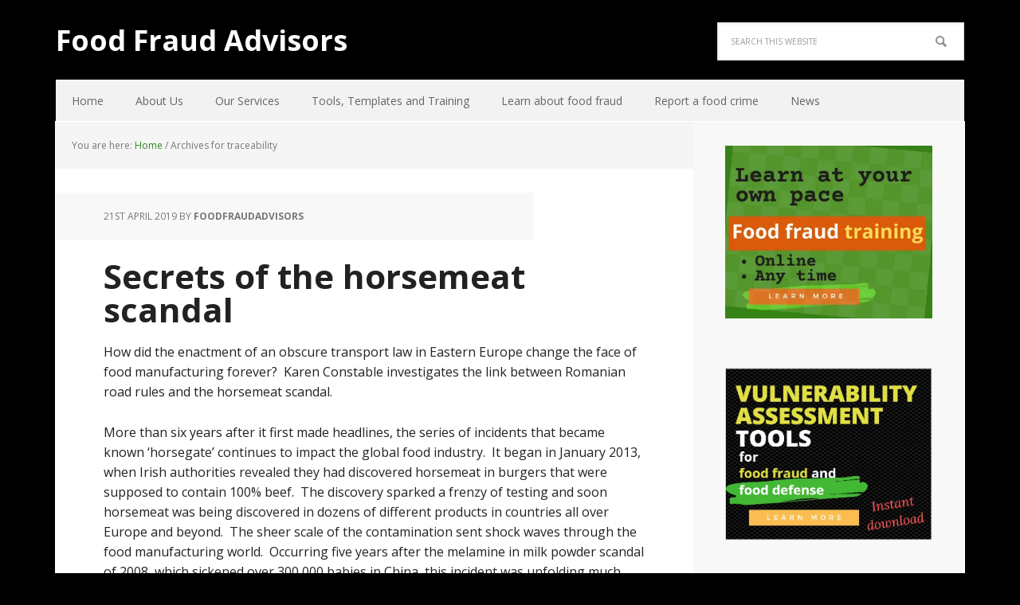

--- FILE ---
content_type: text/html; charset=UTF-8
request_url: https://foodfraudadvisors.com/tag/traceability/
body_size: 22904
content:
<!DOCTYPE html><html lang="en-GB"><head ><meta charset="UTF-8" /><meta name="robots" content="noindex" /><meta name="viewport" content="width=device-width, initial-scale=1" /><title>traceability</title><meta name='robots' content='max-image-preview:large' /><meta name="msvalidate.01" content="FE4D63872AF26D75870A57F3451CF508" /><link rel='dns-prefetch' href='//js.stripe.com' /><link rel='dns-prefetch' href='//stats.wp.com' /><link rel='dns-prefetch' href='//fonts.googleapis.com' /><link rel='dns-prefetch' href='//v0.wordpress.com' /><link rel='preconnect' href='//i0.wp.com' /><link rel="alternate" type="application/rss+xml" title="Food Fraud Advisors &raquo; Feed" href="https://foodfraudadvisors.com/feed/" /><link rel="alternate" type="application/rss+xml" title="Food Fraud Advisors &raquo; Comments Feed" href="https://foodfraudadvisors.com/comments/feed/" /><link rel="alternate" type="application/rss+xml" title="Food Fraud Advisors &raquo; traceability Tag Feed" href="https://foodfraudadvisors.com/tag/traceability/feed/" /><link rel="canonical" href="https://foodfraudadvisors.com/tag/traceability/" /><style id='wp-img-auto-sizes-contain-inline-css' type='text/css'>img:is([sizes=auto i],[sizes^="auto," i]){contain-intrinsic-size:3000px 1500px}
/*# sourceURL=wp-img-auto-sizes-contain-inline-css */</style><link rel='stylesheet' id='executive-pro-theme-css' href='https://foodfraudadvisors.com/wp-content/cache/autoptimize/autoptimize_single_14d719d88f7b00cef86f08216601d748.php?ver=3.1.2' type='text/css' media='all' /><style id='wp-emoji-styles-inline-css' type='text/css'>img.wp-smiley, img.emoji {
		display: inline !important;
		border: none !important;
		box-shadow: none !important;
		height: 1em !important;
		width: 1em !important;
		margin: 0 0.07em !important;
		vertical-align: -0.1em !important;
		background: none !important;
		padding: 0 !important;
	}
/*# sourceURL=wp-emoji-styles-inline-css */</style><link rel='stylesheet' id='wp-block-library-css' href='https://foodfraudadvisors.com/wp-includes/css/dist/block-library/style.min.css?ver=6.9' type='text/css' media='all' /><style id='global-styles-inline-css' type='text/css'>:root{--wp--preset--aspect-ratio--square: 1;--wp--preset--aspect-ratio--4-3: 4/3;--wp--preset--aspect-ratio--3-4: 3/4;--wp--preset--aspect-ratio--3-2: 3/2;--wp--preset--aspect-ratio--2-3: 2/3;--wp--preset--aspect-ratio--16-9: 16/9;--wp--preset--aspect-ratio--9-16: 9/16;--wp--preset--color--black: #000000;--wp--preset--color--cyan-bluish-gray: #abb8c3;--wp--preset--color--white: #ffffff;--wp--preset--color--pale-pink: #f78da7;--wp--preset--color--vivid-red: #cf2e2e;--wp--preset--color--luminous-vivid-orange: #ff6900;--wp--preset--color--luminous-vivid-amber: #fcb900;--wp--preset--color--light-green-cyan: #7bdcb5;--wp--preset--color--vivid-green-cyan: #00d084;--wp--preset--color--pale-cyan-blue: #8ed1fc;--wp--preset--color--vivid-cyan-blue: #0693e3;--wp--preset--color--vivid-purple: #9b51e0;--wp--preset--gradient--vivid-cyan-blue-to-vivid-purple: linear-gradient(135deg,rgb(6,147,227) 0%,rgb(155,81,224) 100%);--wp--preset--gradient--light-green-cyan-to-vivid-green-cyan: linear-gradient(135deg,rgb(122,220,180) 0%,rgb(0,208,130) 100%);--wp--preset--gradient--luminous-vivid-amber-to-luminous-vivid-orange: linear-gradient(135deg,rgb(252,185,0) 0%,rgb(255,105,0) 100%);--wp--preset--gradient--luminous-vivid-orange-to-vivid-red: linear-gradient(135deg,rgb(255,105,0) 0%,rgb(207,46,46) 100%);--wp--preset--gradient--very-light-gray-to-cyan-bluish-gray: linear-gradient(135deg,rgb(238,238,238) 0%,rgb(169,184,195) 100%);--wp--preset--gradient--cool-to-warm-spectrum: linear-gradient(135deg,rgb(74,234,220) 0%,rgb(151,120,209) 20%,rgb(207,42,186) 40%,rgb(238,44,130) 60%,rgb(251,105,98) 80%,rgb(254,248,76) 100%);--wp--preset--gradient--blush-light-purple: linear-gradient(135deg,rgb(255,206,236) 0%,rgb(152,150,240) 100%);--wp--preset--gradient--blush-bordeaux: linear-gradient(135deg,rgb(254,205,165) 0%,rgb(254,45,45) 50%,rgb(107,0,62) 100%);--wp--preset--gradient--luminous-dusk: linear-gradient(135deg,rgb(255,203,112) 0%,rgb(199,81,192) 50%,rgb(65,88,208) 100%);--wp--preset--gradient--pale-ocean: linear-gradient(135deg,rgb(255,245,203) 0%,rgb(182,227,212) 50%,rgb(51,167,181) 100%);--wp--preset--gradient--electric-grass: linear-gradient(135deg,rgb(202,248,128) 0%,rgb(113,206,126) 100%);--wp--preset--gradient--midnight: linear-gradient(135deg,rgb(2,3,129) 0%,rgb(40,116,252) 100%);--wp--preset--font-size--small: 13px;--wp--preset--font-size--medium: 20px;--wp--preset--font-size--large: 36px;--wp--preset--font-size--x-large: 42px;--wp--preset--spacing--20: 0.44rem;--wp--preset--spacing--30: 0.67rem;--wp--preset--spacing--40: 1rem;--wp--preset--spacing--50: 1.5rem;--wp--preset--spacing--60: 2.25rem;--wp--preset--spacing--70: 3.38rem;--wp--preset--spacing--80: 5.06rem;--wp--preset--shadow--natural: 6px 6px 9px rgba(0, 0, 0, 0.2);--wp--preset--shadow--deep: 12px 12px 50px rgba(0, 0, 0, 0.4);--wp--preset--shadow--sharp: 6px 6px 0px rgba(0, 0, 0, 0.2);--wp--preset--shadow--outlined: 6px 6px 0px -3px rgb(255, 255, 255), 6px 6px rgb(0, 0, 0);--wp--preset--shadow--crisp: 6px 6px 0px rgb(0, 0, 0);}:where(.is-layout-flex){gap: 0.5em;}:where(.is-layout-grid){gap: 0.5em;}body .is-layout-flex{display: flex;}.is-layout-flex{flex-wrap: wrap;align-items: center;}.is-layout-flex > :is(*, div){margin: 0;}body .is-layout-grid{display: grid;}.is-layout-grid > :is(*, div){margin: 0;}:where(.wp-block-columns.is-layout-flex){gap: 2em;}:where(.wp-block-columns.is-layout-grid){gap: 2em;}:where(.wp-block-post-template.is-layout-flex){gap: 1.25em;}:where(.wp-block-post-template.is-layout-grid){gap: 1.25em;}.has-black-color{color: var(--wp--preset--color--black) !important;}.has-cyan-bluish-gray-color{color: var(--wp--preset--color--cyan-bluish-gray) !important;}.has-white-color{color: var(--wp--preset--color--white) !important;}.has-pale-pink-color{color: var(--wp--preset--color--pale-pink) !important;}.has-vivid-red-color{color: var(--wp--preset--color--vivid-red) !important;}.has-luminous-vivid-orange-color{color: var(--wp--preset--color--luminous-vivid-orange) !important;}.has-luminous-vivid-amber-color{color: var(--wp--preset--color--luminous-vivid-amber) !important;}.has-light-green-cyan-color{color: var(--wp--preset--color--light-green-cyan) !important;}.has-vivid-green-cyan-color{color: var(--wp--preset--color--vivid-green-cyan) !important;}.has-pale-cyan-blue-color{color: var(--wp--preset--color--pale-cyan-blue) !important;}.has-vivid-cyan-blue-color{color: var(--wp--preset--color--vivid-cyan-blue) !important;}.has-vivid-purple-color{color: var(--wp--preset--color--vivid-purple) !important;}.has-black-background-color{background-color: var(--wp--preset--color--black) !important;}.has-cyan-bluish-gray-background-color{background-color: var(--wp--preset--color--cyan-bluish-gray) !important;}.has-white-background-color{background-color: var(--wp--preset--color--white) !important;}.has-pale-pink-background-color{background-color: var(--wp--preset--color--pale-pink) !important;}.has-vivid-red-background-color{background-color: var(--wp--preset--color--vivid-red) !important;}.has-luminous-vivid-orange-background-color{background-color: var(--wp--preset--color--luminous-vivid-orange) !important;}.has-luminous-vivid-amber-background-color{background-color: var(--wp--preset--color--luminous-vivid-amber) !important;}.has-light-green-cyan-background-color{background-color: var(--wp--preset--color--light-green-cyan) !important;}.has-vivid-green-cyan-background-color{background-color: var(--wp--preset--color--vivid-green-cyan) !important;}.has-pale-cyan-blue-background-color{background-color: var(--wp--preset--color--pale-cyan-blue) !important;}.has-vivid-cyan-blue-background-color{background-color: var(--wp--preset--color--vivid-cyan-blue) !important;}.has-vivid-purple-background-color{background-color: var(--wp--preset--color--vivid-purple) !important;}.has-black-border-color{border-color: var(--wp--preset--color--black) !important;}.has-cyan-bluish-gray-border-color{border-color: var(--wp--preset--color--cyan-bluish-gray) !important;}.has-white-border-color{border-color: var(--wp--preset--color--white) !important;}.has-pale-pink-border-color{border-color: var(--wp--preset--color--pale-pink) !important;}.has-vivid-red-border-color{border-color: var(--wp--preset--color--vivid-red) !important;}.has-luminous-vivid-orange-border-color{border-color: var(--wp--preset--color--luminous-vivid-orange) !important;}.has-luminous-vivid-amber-border-color{border-color: var(--wp--preset--color--luminous-vivid-amber) !important;}.has-light-green-cyan-border-color{border-color: var(--wp--preset--color--light-green-cyan) !important;}.has-vivid-green-cyan-border-color{border-color: var(--wp--preset--color--vivid-green-cyan) !important;}.has-pale-cyan-blue-border-color{border-color: var(--wp--preset--color--pale-cyan-blue) !important;}.has-vivid-cyan-blue-border-color{border-color: var(--wp--preset--color--vivid-cyan-blue) !important;}.has-vivid-purple-border-color{border-color: var(--wp--preset--color--vivid-purple) !important;}.has-vivid-cyan-blue-to-vivid-purple-gradient-background{background: var(--wp--preset--gradient--vivid-cyan-blue-to-vivid-purple) !important;}.has-light-green-cyan-to-vivid-green-cyan-gradient-background{background: var(--wp--preset--gradient--light-green-cyan-to-vivid-green-cyan) !important;}.has-luminous-vivid-amber-to-luminous-vivid-orange-gradient-background{background: var(--wp--preset--gradient--luminous-vivid-amber-to-luminous-vivid-orange) !important;}.has-luminous-vivid-orange-to-vivid-red-gradient-background{background: var(--wp--preset--gradient--luminous-vivid-orange-to-vivid-red) !important;}.has-very-light-gray-to-cyan-bluish-gray-gradient-background{background: var(--wp--preset--gradient--very-light-gray-to-cyan-bluish-gray) !important;}.has-cool-to-warm-spectrum-gradient-background{background: var(--wp--preset--gradient--cool-to-warm-spectrum) !important;}.has-blush-light-purple-gradient-background{background: var(--wp--preset--gradient--blush-light-purple) !important;}.has-blush-bordeaux-gradient-background{background: var(--wp--preset--gradient--blush-bordeaux) !important;}.has-luminous-dusk-gradient-background{background: var(--wp--preset--gradient--luminous-dusk) !important;}.has-pale-ocean-gradient-background{background: var(--wp--preset--gradient--pale-ocean) !important;}.has-electric-grass-gradient-background{background: var(--wp--preset--gradient--electric-grass) !important;}.has-midnight-gradient-background{background: var(--wp--preset--gradient--midnight) !important;}.has-small-font-size{font-size: var(--wp--preset--font-size--small) !important;}.has-medium-font-size{font-size: var(--wp--preset--font-size--medium) !important;}.has-large-font-size{font-size: var(--wp--preset--font-size--large) !important;}.has-x-large-font-size{font-size: var(--wp--preset--font-size--x-large) !important;}
/*# sourceURL=global-styles-inline-css */</style><style id='classic-theme-styles-inline-css' type='text/css'>/*! This file is auto-generated */
.wp-block-button__link{color:#fff;background-color:#32373c;border-radius:9999px;box-shadow:none;text-decoration:none;padding:calc(.667em + 2px) calc(1.333em + 2px);font-size:1.125em}.wp-block-file__button{background:#32373c;color:#fff;text-decoration:none}
/*# sourceURL=/wp-includes/css/classic-themes.min.css */</style><link rel='stylesheet' id='edd-blocks-css' href='https://foodfraudadvisors.com/wp-content/cache/autoptimize/autoptimize_single_dcaa4b05cd9dcb48e2d1c6e92b120963.php?ver=3.6.4' type='text/css' media='all' /><link rel='stylesheet' id='contact-form-7-css' href='https://foodfraudadvisors.com/wp-content/cache/autoptimize/autoptimize_single_64ac31699f5326cb3c76122498b76f66.php?ver=6.1.4' type='text/css' media='all' /><link rel='stylesheet' id='edd-styles-css' href='https://foodfraudadvisors.com/wp-content/plugins/easy-digital-downloads/assets/build/css/frontend/edd.min.css?ver=3.6.4' type='text/css' media='all' /><link rel='stylesheet' id='dashicons-css' href='https://foodfraudadvisors.com/wp-includes/css/dashicons.min.css?ver=6.9' type='text/css' media='all' /><link rel='stylesheet' id='google-font-css' href='//fonts.googleapis.com/css?family=Open+Sans%3A400italic%2C700italic%2C400%2C700&#038;ver=3.1.2' type='text/css' media='all' /><link rel='stylesheet' id='sharedaddy-css' href='https://foodfraudadvisors.com/wp-content/cache/autoptimize/autoptimize_single_082b32bdcdd061b3a1b9b543a6429820.php?ver=15.4' type='text/css' media='all' /><link rel='stylesheet' id='social-logos-css' href='https://foodfraudadvisors.com/wp-content/plugins/jetpack/_inc/social-logos/social-logos.min.css?ver=15.4' type='text/css' media='all' /> <script type="text/javascript" src="https://foodfraudadvisors.com/wp-includes/js/jquery/jquery.min.js?ver=3.7.1" id="jquery-core-js"></script> <script defer type="text/javascript" src="https://foodfraudadvisors.com/wp-includes/js/jquery/jquery-migrate.min.js?ver=3.4.1" id="jquery-migrate-js"></script> <script defer type="text/javascript" src="https://foodfraudadvisors.com/wp-content/cache/autoptimize/autoptimize_single_1a479a59018bd4c718c924c3ff083687.php?ver=1.0.0" id="executive-responsive-menu-js"></script> <script defer type="text/javascript" src="https://js.stripe.com/v3/?ver=v3" id="sandhills-stripe-js-v3-js"></script> <link rel="https://api.w.org/" href="https://foodfraudadvisors.com/wp-json/" /><link rel="alternate" title="JSON" type="application/json" href="https://foodfraudadvisors.com/wp-json/wp/v2/tags/248" /><link rel="EditURI" type="application/rsd+xml" title="RSD" href="https://foodfraudadvisors.com/xmlrpc.php?rsd" /><style>img#wpstats{display:none}</style><meta name="generator" content="Easy Digital Downloads v3.6.4" /><style type="text/css" id="custom-background-css">body.custom-background { background-color: #000000; }</style><meta property="og:type" content="website" /><meta property="og:title" content="traceability" /><meta property="og:url" content="https://foodfraudadvisors.com/tag/traceability/" /><meta property="og:site_name" content="Food Fraud Advisors" /><meta property="og:image" content="https://i0.wp.com/foodfraudadvisors.com/wp-content/uploads/2020/10/cropped-Icon-512-x-512-med.png?fit=512%2C512&#038;ssl=1" /><meta property="og:image:width" content="512" /><meta property="og:image:height" content="512" /><meta property="og:image:alt" content="" /><meta property="og:locale" content="en_GB" /><link rel="icon" href="https://i0.wp.com/foodfraudadvisors.com/wp-content/uploads/2020/10/cropped-Icon-512-x-512-med.png?fit=32%2C32&#038;ssl=1" sizes="32x32" /><link rel="icon" href="https://i0.wp.com/foodfraudadvisors.com/wp-content/uploads/2020/10/cropped-Icon-512-x-512-med.png?fit=192%2C192&#038;ssl=1" sizes="192x192" /><link rel="apple-touch-icon" href="https://i0.wp.com/foodfraudadvisors.com/wp-content/uploads/2020/10/cropped-Icon-512-x-512-med.png?fit=180%2C180&#038;ssl=1" /><meta name="msapplication-TileImage" content="https://i0.wp.com/foodfraudadvisors.com/wp-content/uploads/2020/10/cropped-Icon-512-x-512-med.png?fit=270%2C270&#038;ssl=1" /><link rel='stylesheet' id='genericons-css' href='https://foodfraudadvisors.com/wp-content/cache/autoptimize/autoptimize_single_6caff7e9361823e3f5f93c9672c2670d.php?ver=3.1' type='text/css' media='all' /><link rel='stylesheet' id='jetpack_social_media_icons_widget-css' href='https://foodfraudadvisors.com/wp-content/cache/autoptimize/autoptimize_single_2012b826d60b2dfc0a093d49e82b5611.php?ver=20150602' type='text/css' media='all' /></head><body class="archive tag tag-traceability tag-248 custom-background wp-theme-genesis wp-child-theme-executive-pro edd-js-none content-sidebar genesis-breadcrumbs-visible genesis-footer-widgets-hidden executive-pro-green" itemscope itemtype="https://schema.org/WebPage"><style>.edd-js-none .edd-has-js, .edd-js .edd-no-js, body.edd-js input.edd-no-js { display: none; }</style> <script defer src="[data-uri]"></script> <div class="site-container"><header class="site-header" itemscope itemtype="https://schema.org/WPHeader"><div class="wrap"><div class="title-area"><p class="site-title" itemprop="headline"><a href="https://foodfraudadvisors.com/">Food Fraud Advisors</a></p></div><div class="widget-area header-widget-area"><section id="search-4" class="widget widget_search"><div class="widget-wrap"><form class="search-form" method="get" action="https://foodfraudadvisors.com/" role="search" itemprop="potentialAction" itemscope itemtype="https://schema.org/SearchAction"><input class="search-form-input" type="search" name="s" id="searchform-1" placeholder="Search this website" itemprop="query-input"><input class="search-form-submit" type="submit" value="Search"><meta content="https://foodfraudadvisors.com/?s={s}" itemprop="target"></form></div></section></div></div></header><nav class="nav-primary" aria-label="Main" itemscope itemtype="https://schema.org/SiteNavigationElement"><div class="wrap"><ul id="menu-main-menu" class="menu genesis-nav-menu menu-primary"><li id="menu-item-214" class="menu-item menu-item-type-custom menu-item-object-custom menu-item-home menu-item-214"><a href="http://foodfraudadvisors.com" itemprop="url"><span itemprop="name">Home</span></a></li><li id="menu-item-143" class="menu-item menu-item-type-post_type menu-item-object-page menu-item-143"><a href="https://foodfraudadvisors.com/about-us/" itemprop="url"><span itemprop="name">About Us</span></a></li><li id="menu-item-144" class="menu-item menu-item-type-post_type menu-item-object-page menu-item-144"><a href="https://foodfraudadvisors.com/our-services/" itemprop="url"><span itemprop="name">Our Services</span></a></li><li id="menu-item-2545" class="menu-item menu-item-type-post_type menu-item-object-page menu-item-2545"><a href="https://foodfraudadvisors.com/tools-templates-and-training/" itemprop="url"><span itemprop="name">Tools, Templates and Training</span></a></li><li id="menu-item-2542" class="menu-item menu-item-type-post_type menu-item-object-page menu-item-2542"><a href="https://foodfraudadvisors.com/learn-about-food-fraud/" itemprop="url"><span itemprop="name">Learn about food fraud</span></a></li><li id="menu-item-42" class="menu-item menu-item-type-post_type menu-item-object-page menu-item-42"><a href="https://foodfraudadvisors.com/report-a-food-crime/" itemprop="url"><span itemprop="name">Report a food crime</span></a></li><li id="menu-item-186" class="menu-item menu-item-type-post_type menu-item-object-page menu-item-home menu-item-186"><a href="https://foodfraudadvisors.com/facts-stories-news-advice/" itemprop="url"><span itemprop="name">News</span></a></li></ul></div></nav><div class="site-inner"><div class="content-sidebar-wrap"><main class="content"><div class="breadcrumb" itemscope itemtype="https://schema.org/BreadcrumbList">You are here: <span class="breadcrumb-link-wrap" itemprop="itemListElement" itemscope itemtype="https://schema.org/ListItem"><a class="breadcrumb-link" href="https://foodfraudadvisors.com/" itemprop="item"><span class="breadcrumb-link-text-wrap" itemprop="name">Home</span></a><meta itemprop="position" content="1"></span> <span aria-label="breadcrumb separator">/</span> Archives for traceability</div><article class="post-2347 post type-post status-publish format-standard has-post-thumbnail category-adulteration category-food-fraud category-food-safety category-impact-of-food-fraud category-supply-chain category-traceability tag-authentic-food-2 tag-detection tag-economically-motivated-adulteration tag-ema tag-food-fraud-2 tag-food-safety tag-food-safety-standard tag-fsma tag-gfsi tag-horse-meat tag-impact-of-food-fraud tag-recall tag-supply-chain tag-traceability tag-vaccp entry" aria-label="Secrets of the horsemeat scandal" itemscope itemtype="https://schema.org/CreativeWork"><header class="entry-header"><p class="entry-meta"><time class="entry-time" itemprop="datePublished" datetime="2019-04-21T20:14:10+10:00">21st April 2019</time> by <span class="entry-author" itemprop="author" itemscope itemtype="https://schema.org/Person"><a href="https://foodfraudadvisors.com/author/admin/" class="entry-author-link" rel="author" itemprop="url"><span class="entry-author-name" itemprop="name">foodfraudadvisors</span></a></span></p><h2 class="entry-title" itemprop="headline"><a class="entry-title-link" rel="bookmark" href="https://foodfraudadvisors.com/horsemeat-scandal-analysis/">Secrets of the horsemeat scandal</a></h2></header><div class="entry-content" itemprop="text"><p>How did the enactment of an obscure transport law in Eastern Europe change the face of food manufacturing forever?  Karen Constable investigates the link between Romanian road rules and the horsemeat scandal.</p><p>More than six years after it first made headlines, the series of incidents that became known ‘horsegate’ continues to impact the global food industry.  It began in January 2013, when Irish authorities revealed they had discovered horsemeat in burgers that were supposed to contain 100% beef.  The discovery sparked a frenzy of testing and soon horsemeat was being discovered in dozens of different products in countries all over Europe and beyond.  The sheer scale of the contamination sent shock waves through the food manufacturing world.  Occurring five years after the melamine in milk powder scandal of 2008, which sickened over 300,000 babies in China, this incident was unfolding much closer to home for food manufacturers in Europe.  It was a wakeup call for our industry: we could no longer pretend that food fraud of a similar scale and impact as the melamine milk scandal could not happen in the western world.</p><h3>Numerous massive recalls</h3><p>The scandal resulted in market withdrawals of tens of millions of food products across Europe, millions of euros of lost business and multiple prosecutions.  Consumers’ trust in manufactured food plummeted and sales of frozen hamburgers and frozen ready meals dropped by 43% and 13% respectively in the United Kingdom in the month following the first product withdrawal.</p><p><noscript><img data-recalc-dims="1" decoding="async" class="alignnone size-large wp-image-2367" src="https://i0.wp.com/foodfraudadvisors.com/wp-content/uploads/2016/12/bigstock-Raw-beef-burgers-close-up-on-a-91284716.jpg?resize=1024%2C684" alt="" width="1024" height="684" srcset="https://i0.wp.com/foodfraudadvisors.com/wp-content/uploads/2016/12/bigstock-Raw-beef-burgers-close-up-on-a-91284716.jpg?resize=1024%2C684&amp;ssl=1 1024w, https://i0.wp.com/foodfraudadvisors.com/wp-content/uploads/2016/12/bigstock-Raw-beef-burgers-close-up-on-a-91284716.jpg?resize=300%2C200&amp;ssl=1 300w, https://i0.wp.com/foodfraudadvisors.com/wp-content/uploads/2016/12/bigstock-Raw-beef-burgers-close-up-on-a-91284716.jpg?resize=768%2C513&amp;ssl=1 768w, https://i0.wp.com/foodfraudadvisors.com/wp-content/uploads/2016/12/bigstock-Raw-beef-burgers-close-up-on-a-91284716.jpg?w=2000 2000w, https://i0.wp.com/foodfraudadvisors.com/wp-content/uploads/2016/12/bigstock-Raw-beef-burgers-close-up-on-a-91284716.jpg?w=3000 3000w" sizes="(max-width: 1000px) 100vw, 1000px" /></noscript><img data-recalc-dims="1" decoding="async" class="lazyload alignnone size-large wp-image-2367" src='data:image/svg+xml,%3Csvg%20xmlns=%22http://www.w3.org/2000/svg%22%20viewBox=%220%200%201024%20684%22%3E%3C/svg%3E' data-src="https://i0.wp.com/foodfraudadvisors.com/wp-content/uploads/2016/12/bigstock-Raw-beef-burgers-close-up-on-a-91284716.jpg?resize=1024%2C684" alt="" width="1024" height="684" data-srcset="https://i0.wp.com/foodfraudadvisors.com/wp-content/uploads/2016/12/bigstock-Raw-beef-burgers-close-up-on-a-91284716.jpg?resize=1024%2C684&amp;ssl=1 1024w, https://i0.wp.com/foodfraudadvisors.com/wp-content/uploads/2016/12/bigstock-Raw-beef-burgers-close-up-on-a-91284716.jpg?resize=300%2C200&amp;ssl=1 300w, https://i0.wp.com/foodfraudadvisors.com/wp-content/uploads/2016/12/bigstock-Raw-beef-burgers-close-up-on-a-91284716.jpg?resize=768%2C513&amp;ssl=1 768w, https://i0.wp.com/foodfraudadvisors.com/wp-content/uploads/2016/12/bigstock-Raw-beef-burgers-close-up-on-a-91284716.jpg?w=2000 2000w, https://i0.wp.com/foodfraudadvisors.com/wp-content/uploads/2016/12/bigstock-Raw-beef-burgers-close-up-on-a-91284716.jpg?w=3000 3000w" data-sizes="(max-width: 1000px) 100vw, 1000px" /></p><h3>Multiple investigations</h3><p>Despite some media reports claiming that the first horsemeat discovery was the result of ‘routine’ testing, it is now known that the scandal was uncovered almost by accident.  As strange as it may seem to the wider community, <span style="color: #008000;"><strong>it is unusual for food manufacturers and regulatory authorities to test foods for materials that are not expected to be present</strong>.</span>  This is, of course, how the perpetrators of the Chinese melamine fraud could conduct their activities on such a large scale for what is thought to be a significant length of time.  The original horsemeat tests were conducted by the Food Safety Authority of Ireland because a sharp-eyed inspector had noticed a discrepancy between packaging and labelling of frozen meat.</p><p>As the investigations began it became apparent that law enforcement and regulatory authorities were ill-equipped to manage the complex cross-border issues that arose.  Supply chains seemed hopelessly complicated to unravel, with on-paper ownership of meat often disconnected from the physical whereabouts of the food.  By the time the scandal was declared over, investigators had identified at least three entirely separate supply chains involving different slaughterhouses, traders, processors and criminals.</p><h3>Beef an easy target</h3><p>Horsemeat and beef meat are similar in appearance, texture and flavour.  Yet the European market for horsemeat is relatively small compared with beef; it is not consumed by people in many Western European cultures. For unscrupulous merchants, however, horsemeat’s abundance and low price made it the perfect substitute for beef.   With access to a cheap, abundant adulterant, the criminals appeared to have an easy job of it.  It was so easy, in fact, that swapping horse for beef appears to have been a long-term business plan for at least one of the meat traders involved in the scandal, Jan Fasen.  Fasen had been convicted and jailed for a similar fraud in 2007.  The name of his company, <em>Draap</em>, is the Dutch word for horse spelt backwards.</p><p>In 2019, Fasen and his partner Hendricus Windmeijer <a href="https://www.dw.com/en/paris-court-hands-down-convictions-over-2013-horsemeat-scandal/a-48359348" target="_blank" rel="noopener noreferrer">were convicted</a> of false labelling by a court in Paris for their role in the supply of 500 tons of meat to ready-to-eat meal-maker Comigel in France in 2012 and 2013.</p><p><noscript><img data-recalc-dims="1" decoding="async" class="size-large wp-image-2368" src="https://i0.wp.com/foodfraudadvisors.com/wp-content/uploads/2016/12/bigstock-Secaria-Romania-October-112994873.jpg?resize=1024%2C683" alt="" width="1024" height="683" srcset="https://i0.wp.com/foodfraudadvisors.com/wp-content/uploads/2016/12/bigstock-Secaria-Romania-October-112994873.jpg?resize=1024%2C683&amp;ssl=1 1024w, https://i0.wp.com/foodfraudadvisors.com/wp-content/uploads/2016/12/bigstock-Secaria-Romania-October-112994873.jpg?resize=300%2C200&amp;ssl=1 300w, https://i0.wp.com/foodfraudadvisors.com/wp-content/uploads/2016/12/bigstock-Secaria-Romania-October-112994873.jpg?resize=768%2C512&amp;ssl=1 768w, https://i0.wp.com/foodfraudadvisors.com/wp-content/uploads/2016/12/bigstock-Secaria-Romania-October-112994873.jpg?w=2000 2000w" sizes="(max-width: 1000px) 100vw, 1000px" /></noscript><img data-recalc-dims="1" decoding="async" class="lazyload size-large wp-image-2368" src='data:image/svg+xml,%3Csvg%20xmlns=%22http://www.w3.org/2000/svg%22%20viewBox=%220%200%201024%20683%22%3E%3C/svg%3E' data-src="https://i0.wp.com/foodfraudadvisors.com/wp-content/uploads/2016/12/bigstock-Secaria-Romania-October-112994873.jpg?resize=1024%2C683" alt="" width="1024" height="683" data-srcset="https://i0.wp.com/foodfraudadvisors.com/wp-content/uploads/2016/12/bigstock-Secaria-Romania-October-112994873.jpg?resize=1024%2C683&amp;ssl=1 1024w, https://i0.wp.com/foodfraudadvisors.com/wp-content/uploads/2016/12/bigstock-Secaria-Romania-October-112994873.jpg?resize=300%2C200&amp;ssl=1 300w, https://i0.wp.com/foodfraudadvisors.com/wp-content/uploads/2016/12/bigstock-Secaria-Romania-October-112994873.jpg?resize=768%2C512&amp;ssl=1 768w, https://i0.wp.com/foodfraudadvisors.com/wp-content/uploads/2016/12/bigstock-Secaria-Romania-October-112994873.jpg?w=2000 2000w" data-sizes="(max-width: 1000px) 100vw, 1000px" /></p><h3>Complex supply chains</h3><p>Much of the horsemeat found in the affected products originated in Romania, the by-product of a unique set of circumstances which affected the availability and price of horse meat in that country.  Six years prior to the scandal, a law had been passed banning horse drawn vehicles from the streets of cities and towns in Romania.  Within a few years there was a surplus of unwanted horses, with abandoned animals roaming city streets and parks.  The horses were rounded up and exported to slaughterhouses in neighbouring countries where they were slaughtered for legitimate human and pet food.  By 2007, however, concerns about the spread of equine infectious anaemia, a disease which was endemic in Romania, resulted in a ban on the trading of live Romanian horses.  With live exports stopped, there was nowhere for the horses to go.  Enterprising local businessmen built their own slaughterhouses in Romania and began to export horse meat to Europe.</p><p>Draap Trading, a company operated from Belgium and registered in Cyprus, was among those that purchased Romanian horsemeat.  It shipped the meat to the Netherlands where it was re-labelled as beef.  From there it was sold to legitimate meat processors, including one in France who supplied the factory in Luxembourg that manufactured lasagne and spaghetti bolognese for Findus and Aldi.</p><p>Separately, a French meat processing company, À la Table de Spanghero was also purchasing horsemeat from Romania and selling it to food manufacturers labelled as beef.  The former director and manager of Spanghero <a href="https://www.dw.com/en/paris-court-hands-down-convictions-over-2013-horsemeat-scandal/a-48359348" target="_blank" rel="noopener noreferrer">were convicted for their crimes in Paris in April 2019</a>, with the former director being jailed for his role in the saga.</p><p>Romania was not the only source, however: the burgers at the centre of the initial discovery in Ireland contained horsemeat that came not from Romania but from Britain, Germany and Poland, via another Dutch trader, Willy Selten.  In 2015 Selten was jailed for 2.5 years for crimes related to the fraudulent supply of horsemeat in 2011 and 2012.  In November 2016 he was ordered to pay €1.2m – the estimated proceeds of his crimes – to the Dutch government.</p><h3>A long history of horsemeat adulteration?</h3><p>Given the history of Selten and Fasen, it seems likely that undeclared horse was present in the European food supply for many years, remaining undetected and causing no apparent harm to consumers.  We will never know whether those responsible considered the safety of consumers when planning their crimes.  We do know that unsafe adulterants are more likely to be detected, which makes them less attractive to fraudsters.  Certainly, in the melamine scandal in China, just a few years prior, consumer harm played an important role in the detection of the fraud.  In that case, it is likely that low levels of melamine had been added to milk powder and other products for many months or years without causing any immediate or obvious harm to anyone.  It is thought that the concentration of melamine in baby formula increased in 2007 and 2008 and it was the higher levels that caused kidney problems in babies.  The fraud was uncovered by authorities investigating the illnesses.  Perhaps the extra melamine had been added by mistake, or perhaps the fraudsters got greedy.  Either way, the adulteration was costly for the criminals as well as their victims: two of the people responsible were executed by firing squad in China in 2009.</p><p>During the horsemeat fiasco, and to the relief of the entire industry, no person was sickened or injured by the presence of horse in ‘beef’ products.  There was, however, a major health scare: horsemeat can contain veterinary drugs, including phenylbutazone &#8211; “bute”, which can be harmful to human health.  It was a lucky coincidence that the overwhelming majority of the contaminated products proved not to contain phenylbutazone.</p><p><noscript><img data-recalc-dims="1" decoding="async" class="size-large wp-image-2365" src="https://i0.wp.com/foodfraudadvisors.com/wp-content/uploads/2016/12/bigstock-young-woman-shopping-for-fruit-95391956.jpg?resize=1024%2C684" alt="" width="1024" height="684" srcset="https://i0.wp.com/foodfraudadvisors.com/wp-content/uploads/2016/12/bigstock-young-woman-shopping-for-fruit-95391956.jpg?resize=1024%2C684&amp;ssl=1 1024w, https://i0.wp.com/foodfraudadvisors.com/wp-content/uploads/2016/12/bigstock-young-woman-shopping-for-fruit-95391956.jpg?resize=300%2C200&amp;ssl=1 300w, https://i0.wp.com/foodfraudadvisors.com/wp-content/uploads/2016/12/bigstock-young-woman-shopping-for-fruit-95391956.jpg?resize=768%2C513&amp;ssl=1 768w, https://i0.wp.com/foodfraudadvisors.com/wp-content/uploads/2016/12/bigstock-young-woman-shopping-for-fruit-95391956.jpg?w=2000 2000w" sizes="(max-width: 1000px) 100vw, 1000px" /></noscript><img data-recalc-dims="1" decoding="async" class="lazyload size-large wp-image-2365" src='data:image/svg+xml,%3Csvg%20xmlns=%22http://www.w3.org/2000/svg%22%20viewBox=%220%200%201024%20684%22%3E%3C/svg%3E' data-src="https://i0.wp.com/foodfraudadvisors.com/wp-content/uploads/2016/12/bigstock-young-woman-shopping-for-fruit-95391956.jpg?resize=1024%2C684" alt="" width="1024" height="684" data-srcset="https://i0.wp.com/foodfraudadvisors.com/wp-content/uploads/2016/12/bigstock-young-woman-shopping-for-fruit-95391956.jpg?resize=1024%2C684&amp;ssl=1 1024w, https://i0.wp.com/foodfraudadvisors.com/wp-content/uploads/2016/12/bigstock-young-woman-shopping-for-fruit-95391956.jpg?resize=300%2C200&amp;ssl=1 300w, https://i0.wp.com/foodfraudadvisors.com/wp-content/uploads/2016/12/bigstock-young-woman-shopping-for-fruit-95391956.jpg?resize=768%2C513&amp;ssl=1 768w, https://i0.wp.com/foodfraudadvisors.com/wp-content/uploads/2016/12/bigstock-young-woman-shopping-for-fruit-95391956.jpg?w=2000 2000w" data-sizes="(max-width: 1000px) 100vw, 1000px" /></p><h3>From horse and beef to chicken, donkey and buffalo</h3><p>As investigators worked behind the scenes, public events in the European food industry took on the appearance of collapsing dominoes: first was the withdrawal of 10 million burgers by Tesco, Lidl, Aldi, Dunnes Stores and Iceland in United Kingdom.  Tesco lost £300m in market value overnight.  In the following weeks, Asda also removed tens of thousands of products from its shelves; Tesco and Aldi extended their withdrawal from burgers to ready meals; Waitrose withdrew meatballs because of fears they might contain pork; slaughterhouses in Yorkshire and Wales were raided by regulatory authorities; the scandal spread to France and multiple arrests were made on both sides of the English Channel.</p><p>By the end of March 2013, authorities had found horse labelled as beef in three Polish factories; equine DNA had been found in chicken nuggets in Greece; water buffalo and donkey had been found in South African burgers and more big brands, including Ikea, Birdseye and Nestle had been affected with their products withdrawn from markets in Cyprus, Belgium, Spain and Czech Republic.</p><p>By year’s end, Tesco’s annual profits had fallen by 52%.  Consumer trust in large food manufacturers and retailers was at an all-time low: British consumer organisation ‘Which?’ reported that sixty percent of consumers had changed their shopping habits because of the scandal.</p><h3>Standards updated</h3><p>The British government commissioned Professor Chris Elliott to review and report on the implications of the horsemeat contamination for the British food industry.  The <a href="https://www.gov.uk/government/publications/elliott-review-into-the-integrity-and-assurance-of-food-supply-networks-final-report" target="_blank" rel="noopener noreferrer">Elliott review</a>, as it became known, resulted in the creation of a special food fraud crime unit in that country and the development of a range of other collaborative enterprises across Europe including special functions within the <a href="https://ec.europa.eu/jrc/en/news/jrc-provides-support-fight-against-food-fraud" target="_blank" rel="noopener noreferrer">European Joint Research Council (JRC)</a> and food-focussed operations by Interpol known as <a href="https://www.europol.europa.eu/activities-services/europol-in-action/operations/operation-opson" target="_blank" rel="noopener noreferrer">Operation Opson</a>, now in its sixth year.</p><p><noscript><img data-recalc-dims="1" decoding="async" class="size-large wp-image-2366" src="https://i0.wp.com/foodfraudadvisors.com/wp-content/uploads/2016/12/bigstock-Containers-Workers-Discussion-81610517.jpg?resize=1024%2C683" alt="" width="1024" height="683" srcset="https://i0.wp.com/foodfraudadvisors.com/wp-content/uploads/2016/12/bigstock-Containers-Workers-Discussion-81610517.jpg?resize=1024%2C683&amp;ssl=1 1024w, https://i0.wp.com/foodfraudadvisors.com/wp-content/uploads/2016/12/bigstock-Containers-Workers-Discussion-81610517.jpg?resize=300%2C200&amp;ssl=1 300w, https://i0.wp.com/foodfraudadvisors.com/wp-content/uploads/2016/12/bigstock-Containers-Workers-Discussion-81610517.jpg?resize=768%2C512&amp;ssl=1 768w, https://i0.wp.com/foodfraudadvisors.com/wp-content/uploads/2016/12/bigstock-Containers-Workers-Discussion-81610517.jpg?w=2000 2000w, https://i0.wp.com/foodfraudadvisors.com/wp-content/uploads/2016/12/bigstock-Containers-Workers-Discussion-81610517.jpg?w=3000 3000w" sizes="(max-width: 1000px) 100vw, 1000px" /></noscript><img data-recalc-dims="1" decoding="async" class="lazyload size-large wp-image-2366" src='data:image/svg+xml,%3Csvg%20xmlns=%22http://www.w3.org/2000/svg%22%20viewBox=%220%200%201024%20683%22%3E%3C/svg%3E' data-src="https://i0.wp.com/foodfraudadvisors.com/wp-content/uploads/2016/12/bigstock-Containers-Workers-Discussion-81610517.jpg?resize=1024%2C683" alt="" width="1024" height="683" data-srcset="https://i0.wp.com/foodfraudadvisors.com/wp-content/uploads/2016/12/bigstock-Containers-Workers-Discussion-81610517.jpg?resize=1024%2C683&amp;ssl=1 1024w, https://i0.wp.com/foodfraudadvisors.com/wp-content/uploads/2016/12/bigstock-Containers-Workers-Discussion-81610517.jpg?resize=300%2C200&amp;ssl=1 300w, https://i0.wp.com/foodfraudadvisors.com/wp-content/uploads/2016/12/bigstock-Containers-Workers-Discussion-81610517.jpg?resize=768%2C512&amp;ssl=1 768w, https://i0.wp.com/foodfraudadvisors.com/wp-content/uploads/2016/12/bigstock-Containers-Workers-Discussion-81610517.jpg?w=2000 2000w, https://i0.wp.com/foodfraudadvisors.com/wp-content/uploads/2016/12/bigstock-Containers-Workers-Discussion-81610517.jpg?w=3000 3000w" data-sizes="(max-width: 1000px) 100vw, 1000px" /></p><p>The food safety community, initially shocked and alarmed at the potential safety implications of the adulteration soon began a period of discussion and introspection, which often centred around the unspoken question ‘What if the meat had been dangerous?’.  The scandal broke at a time when the <a href="http://www.mygfsi.com/about-us/about-gfsi/what-is-gfsi.html" target="_blank" rel="noopener noreferrer">GFSI food safety standards</a> were consolidating their revered positions at the pinnacle of ‘best practice’ manufacturing: the standards were being strengthened, lengthened and broadened.  Audit durations were increasing, auditor qualifications and certification systems had become more stringent and standards for packaging, storage and distribution had been upgraded.  And yet these GFSI-endorsed food safety management systems, considered to be the gold-standard for food manufacturing and administered with the strictest oversight, had revealed an Achilles heel the size of Bucharest.   The GFSI promptly created the &#8216;Food Fraud Think Tank&#8217; to address the gaps and suggest solutions.  This resulted in changes to GFSI’s guidance for food safety standards, with GFSI-endorsed standards being updated to reflect the updated guidance<strong>.  </strong>The new guidance requires food businesses to formally address the risks from fraudulently adulterated ingredients when they design their food safety management systems.</p><p><span style="color: #008000;"><strong>The food safety landscape had changed, seemingly overnight, from one that was focussed almost exclusively on unintentional or natural contamination to one that requires food manufacturers to consider, control and prevent more unpredictable and sinister events.</strong></span></p><p>In the wake of these changes, a new discipline of food study has appeared.  It is now possible to study food fraud at prestigious educational institutions, attend international conferences devoted to the topic and tune in to webinars conducted by specialists in compliance, legislation and testing.  Analytical chemistry researchers are developing ever-more sophisticated test methods for detecting adulterants.  Food businesses large and small are developing better systems to prevent, deter and detect economically motivated adulteration within their supply chains.</p><p><noscript><img data-recalc-dims="1" decoding="async" class="size-large wp-image-2364" src="https://i0.wp.com/foodfraudadvisors.com/wp-content/uploads/2016/12/bigstock-Worker-Controls-The-Sugar-Pack-116401940.jpg?resize=1024%2C683" alt="" width="1024" height="683" srcset="https://i0.wp.com/foodfraudadvisors.com/wp-content/uploads/2016/12/bigstock-Worker-Controls-The-Sugar-Pack-116401940.jpg?resize=1024%2C683&amp;ssl=1 1024w, https://i0.wp.com/foodfraudadvisors.com/wp-content/uploads/2016/12/bigstock-Worker-Controls-The-Sugar-Pack-116401940.jpg?resize=300%2C200&amp;ssl=1 300w, https://i0.wp.com/foodfraudadvisors.com/wp-content/uploads/2016/12/bigstock-Worker-Controls-The-Sugar-Pack-116401940.jpg?resize=768%2C512&amp;ssl=1 768w, https://i0.wp.com/foodfraudadvisors.com/wp-content/uploads/2016/12/bigstock-Worker-Controls-The-Sugar-Pack-116401940.jpg?w=2000 2000w, https://i0.wp.com/foodfraudadvisors.com/wp-content/uploads/2016/12/bigstock-Worker-Controls-The-Sugar-Pack-116401940.jpg?w=3000 3000w" sizes="(max-width: 1000px) 100vw, 1000px" /></noscript><img data-recalc-dims="1" decoding="async" class="lazyload size-large wp-image-2364" src='data:image/svg+xml,%3Csvg%20xmlns=%22http://www.w3.org/2000/svg%22%20viewBox=%220%200%201024%20683%22%3E%3C/svg%3E' data-src="https://i0.wp.com/foodfraudadvisors.com/wp-content/uploads/2016/12/bigstock-Worker-Controls-The-Sugar-Pack-116401940.jpg?resize=1024%2C683" alt="" width="1024" height="683" data-srcset="https://i0.wp.com/foodfraudadvisors.com/wp-content/uploads/2016/12/bigstock-Worker-Controls-The-Sugar-Pack-116401940.jpg?resize=1024%2C683&amp;ssl=1 1024w, https://i0.wp.com/foodfraudadvisors.com/wp-content/uploads/2016/12/bigstock-Worker-Controls-The-Sugar-Pack-116401940.jpg?resize=300%2C200&amp;ssl=1 300w, https://i0.wp.com/foodfraudadvisors.com/wp-content/uploads/2016/12/bigstock-Worker-Controls-The-Sugar-Pack-116401940.jpg?resize=768%2C512&amp;ssl=1 768w, https://i0.wp.com/foodfraudadvisors.com/wp-content/uploads/2016/12/bigstock-Worker-Controls-The-Sugar-Pack-116401940.jpg?w=2000 2000w, https://i0.wp.com/foodfraudadvisors.com/wp-content/uploads/2016/12/bigstock-Worker-Controls-The-Sugar-Pack-116401940.jpg?w=3000 3000w" data-sizes="(max-width: 1000px) 100vw, 1000px" /></p><p>Food manufacturers are slowly regaining the trust of consumers, helped by the visible presence of enforcement operations and government initiatives such as the United Kingdom’s <a href="https://www.food.gov.uk/enforcement/the-national-food-crime-unit" target="_blank" rel="noopener noreferrer">Food Crime Unit</a> and Interpol’s <a href="https://www.europol.europa.eu/newsroom/news/food-fraud-joint-europol-interpol-operation-opson-v-results-report" target="_blank" rel="noopener noreferrer">Operation Opson</a> in Europe as well as the <a href="http://www.fda.gov/Food/GuidanceRegulation/FSMA/ucm334115.htm">Food Safety Modernisation Act (FSMA)</a> in the United States.</p><p>And what of the adulterated beef?  We can only guess at how many tonnes of it was eaten by unsuspecting consumers in countries all over Europe before the scandal broke.  Contaminated product that was withdrawn from the market – tens of millions of units &#8211; was destroyed; either buried in landfill or used as animal feed.  It seems a sad and wasteful journey for the unwanted horses of Romania; a journey conceived by men who wanted to be rich and one that ultimately changed the face of food manufacturing forever.</p><div class="sharedaddy sd-sharing-enabled"><div class="robots-nocontent sd-block sd-social sd-social-icon-text sd-sharing"><h3 class="sd-title">Share this:</h3><div class="sd-content"><ul><li class="share-facebook"><a rel="nofollow noopener noreferrer"
 data-shared="sharing-facebook-2347"
 class="share-facebook sd-button share-icon"
 href="https://foodfraudadvisors.com/horsemeat-scandal-analysis/?share=facebook"
 target="_blank"
 aria-labelledby="sharing-facebook-2347"
 > <span id="sharing-facebook-2347" hidden>Click to share on Facebook (Opens in new window)</span> <span>Facebook</span> </a></li><li class="share-twitter"><a rel="nofollow noopener noreferrer"
 data-shared="sharing-twitter-2347"
 class="share-twitter sd-button share-icon"
 href="https://foodfraudadvisors.com/horsemeat-scandal-analysis/?share=twitter"
 target="_blank"
 aria-labelledby="sharing-twitter-2347"
 > <span id="sharing-twitter-2347" hidden>Click to share on X (Opens in new window)</span> <span>X</span> </a></li><li class="share-linkedin"><a rel="nofollow noopener noreferrer"
 data-shared="sharing-linkedin-2347"
 class="share-linkedin sd-button share-icon"
 href="https://foodfraudadvisors.com/horsemeat-scandal-analysis/?share=linkedin"
 target="_blank"
 aria-labelledby="sharing-linkedin-2347"
 > <span id="sharing-linkedin-2347" hidden>Click to share on LinkedIn (Opens in new window)</span> <span>LinkedIn</span> </a></li><li class="share-email"><a rel="nofollow noopener noreferrer"
 data-shared="sharing-email-2347"
 class="share-email sd-button share-icon"
 href="mailto:?subject=%5BShared%20Post%5D%20Secrets%20of%20the%20horsemeat%20scandal&#038;body=https%3A%2F%2Ffoodfraudadvisors.com%2Fhorsemeat-scandal-analysis%2F&#038;share=email"
 target="_blank"
 aria-labelledby="sharing-email-2347"
 data-email-share-error-title="Do you have email set up?" data-email-share-error-text="If you&#039;re having problems sharing via email, you might not have email set up for your browser. You may need to create a new email yourself." data-email-share-nonce="891e4ce308" data-email-share-track-url="https://foodfraudadvisors.com/horsemeat-scandal-analysis/?share=email"> <span id="sharing-email-2347" hidden>Click to email a link to a friend (Opens in new window)</span> <span>Email</span> </a></li><li class="share-end"></li></ul></div></div></div></div><footer class="entry-footer"><p class="entry-meta"><span class="entry-categories">Filed Under: <a href="https://foodfraudadvisors.com/category/adulteration/" rel="category tag">Adulteration</a>, <a href="https://foodfraudadvisors.com/category/food-fraud/" rel="category tag">Food Fraud</a>, <a href="https://foodfraudadvisors.com/category/food-safety/" rel="category tag">Food Safety</a>, <a href="https://foodfraudadvisors.com/category/impact-of-food-fraud/" rel="category tag">Impact of Food Fraud</a>, <a href="https://foodfraudadvisors.com/category/supply-chain/" rel="category tag">Supply Chain</a>, <a href="https://foodfraudadvisors.com/category/traceability/" rel="category tag">Traceability</a></span></p></footer></article></main><aside class="sidebar sidebar-primary widget-area" role="complementary" aria-label="Primary Sidebar" itemscope itemtype="https://schema.org/WPSideBar"><section id="media_image-8" class="widget widget_media_image"><div class="widget-wrap"><a href="https://learn.foodfraudadvisors.com/course?courseid=food-fraud-training"><noscript><img width="336" height="280" src="https://i0.wp.com/foodfraudadvisors.com/wp-content/uploads/2023/10/Product-cover-FFA-3-2.png?fit=336%2C280&amp;ssl=1" class="image wp-image-15956  attachment-full size-full" alt="" style="max-width: 100%; height: auto;" decoding="async" srcset="https://i0.wp.com/foodfraudadvisors.com/wp-content/uploads/2023/10/Product-cover-FFA-3-2.png?w=336&amp;ssl=1 336w, https://i0.wp.com/foodfraudadvisors.com/wp-content/uploads/2023/10/Product-cover-FFA-3-2.png?resize=300%2C250&amp;ssl=1 300w" sizes="(max-width: 336px) 100vw, 336px" /></noscript><img width="336" height="280" src='data:image/svg+xml,%3Csvg%20xmlns=%22http://www.w3.org/2000/svg%22%20viewBox=%220%200%20336%20280%22%3E%3C/svg%3E' data-src="https://i0.wp.com/foodfraudadvisors.com/wp-content/uploads/2023/10/Product-cover-FFA-3-2.png?fit=336%2C280&amp;ssl=1" class="lazyload image wp-image-15956  attachment-full size-full" alt="" style="max-width: 100%; height: auto;" decoding="async" data-srcset="https://i0.wp.com/foodfraudadvisors.com/wp-content/uploads/2023/10/Product-cover-FFA-3-2.png?w=336&amp;ssl=1 336w, https://i0.wp.com/foodfraudadvisors.com/wp-content/uploads/2023/10/Product-cover-FFA-3-2.png?resize=300%2C250&amp;ssl=1 300w" data-sizes="(max-width: 336px) 100vw, 336px" /></a></div></section><section id="media_image-4" class="widget widget_media_image"><div class="widget-wrap"><a href="http://foodfraudadvisors.com/vulnerability-assessment-tools/?utm_source=Sidebar&#038;utm_medium=Banner" target="_blank"><noscript><img width="689" height="577" src="https://i0.wp.com/foodfraudadvisors.com/wp-content/uploads/2020/10/Vulnerability-Assessment-Tools-for-food-fraud-and-food-defense-instant-download.png?fit=689%2C577&amp;ssl=1" class="image wp-image-13316 alignnone attachment-full size-full" alt="" style="max-width: 100%; height: auto;" title="Food fraud vulnerability assessment" decoding="async" srcset="https://i0.wp.com/foodfraudadvisors.com/wp-content/uploads/2020/10/Vulnerability-Assessment-Tools-for-food-fraud-and-food-defense-instant-download.png?w=689&amp;ssl=1 689w, https://i0.wp.com/foodfraudadvisors.com/wp-content/uploads/2020/10/Vulnerability-Assessment-Tools-for-food-fraud-and-food-defense-instant-download.png?resize=300%2C251&amp;ssl=1 300w" sizes="(max-width: 689px) 100vw, 689px" /></noscript><img width="689" height="577" src='data:image/svg+xml,%3Csvg%20xmlns=%22http://www.w3.org/2000/svg%22%20viewBox=%220%200%20689%20577%22%3E%3C/svg%3E' data-src="https://i0.wp.com/foodfraudadvisors.com/wp-content/uploads/2020/10/Vulnerability-Assessment-Tools-for-food-fraud-and-food-defense-instant-download.png?fit=689%2C577&amp;ssl=1" class="lazyload image wp-image-13316 alignnone attachment-full size-full" alt="" style="max-width: 100%; height: auto;" title="Food fraud vulnerability assessment" decoding="async" data-srcset="https://i0.wp.com/foodfraudadvisors.com/wp-content/uploads/2020/10/Vulnerability-Assessment-Tools-for-food-fraud-and-food-defense-instant-download.png?w=689&amp;ssl=1 689w, https://i0.wp.com/foodfraudadvisors.com/wp-content/uploads/2020/10/Vulnerability-Assessment-Tools-for-food-fraud-and-food-defense-instant-download.png?resize=300%2C251&amp;ssl=1 300w" data-sizes="(max-width: 689px) 100vw, 689px" /></a></div></section><section id="featured-post-3" class="widget featured-content featuredpost"><div class="widget-wrap"><h4 class="widget-title widgettitle">MORE FROM FOOD FRAUD ADVISORS</h4><article class="post-14730 post type-post status-publish format-standard has-post-thumbnail category-consultancy category-food-fraud category-learn category-vulnerability-assessments tag-2-5-4 tag-2-7-2 tag-4-20 tag-5-4-1 tag-5-4-2 tag-af16-1 tag-af16-2 tag-audit tag-brc tag-brc-issue-9 tag-economically-motivated-adulteration tag-food-fraud-consultant tag-food-safety-standard tag-fssc-version-6 tag-gfsi tag-haccp tag-ifs-version-8 tag-sqf-edition-9 entry" aria-label="Food Safety Standards Compared (2025)"><a href="https://foodfraudadvisors.com/compare-food-safety-standards/" class="alignnone" aria-hidden="true" tabindex="-1"><noscript><img width="300" height="100" src="https://i0.wp.com/foodfraudadvisors.com/wp-content/uploads/edd/2015/11/bigstock-Concept-Of-Paperwork-accountin-80634893.jpg?resize=300%2C100&amp;ssl=1" class="entry-image attachment-post" alt="food vulnerability assessment" itemprop="image" decoding="async" srcset="https://i0.wp.com/foodfraudadvisors.com/wp-content/uploads/edd/2015/11/bigstock-Concept-Of-Paperwork-accountin-80634893.jpg?resize=300%2C100&amp;ssl=1 300w, https://i0.wp.com/foodfraudadvisors.com/wp-content/uploads/edd/2015/11/bigstock-Concept-Of-Paperwork-accountin-80634893.jpg?zoom=2&amp;resize=300%2C100 600w, https://i0.wp.com/foodfraudadvisors.com/wp-content/uploads/edd/2015/11/bigstock-Concept-Of-Paperwork-accountin-80634893.jpg?zoom=3&amp;resize=300%2C100 900w" sizes="(max-width: 300px) 100vw, 300px" /></noscript><img width="300" height="100" src='data:image/svg+xml,%3Csvg%20xmlns=%22http://www.w3.org/2000/svg%22%20viewBox=%220%200%20300%20100%22%3E%3C/svg%3E' data-src="https://i0.wp.com/foodfraudadvisors.com/wp-content/uploads/edd/2015/11/bigstock-Concept-Of-Paperwork-accountin-80634893.jpg?resize=300%2C100&amp;ssl=1" class="lazyload entry-image attachment-post" alt="food vulnerability assessment" itemprop="image" decoding="async" data-srcset="https://i0.wp.com/foodfraudadvisors.com/wp-content/uploads/edd/2015/11/bigstock-Concept-Of-Paperwork-accountin-80634893.jpg?resize=300%2C100&amp;ssl=1 300w, https://i0.wp.com/foodfraudadvisors.com/wp-content/uploads/edd/2015/11/bigstock-Concept-Of-Paperwork-accountin-80634893.jpg?zoom=2&amp;resize=300%2C100 600w, https://i0.wp.com/foodfraudadvisors.com/wp-content/uploads/edd/2015/11/bigstock-Concept-Of-Paperwork-accountin-80634893.jpg?zoom=3&amp;resize=300%2C100 900w" data-sizes="(max-width: 300px) 100vw, 300px" /></a><header class="entry-header"><h2 class="entry-title" itemprop="headline"><a href="https://foodfraudadvisors.com/compare-food-safety-standards/">Food Safety Standards Compared (2025)</a></h2></header><div class="entry-content"><p>&nbsp;  There are many different food safety management system standards (FSMS), and they all have different &#x02026; <a href="https://foodfraudadvisors.com/compare-food-safety-standards/" class="more-link">[Read More...]</a></p></div></article><article class="post-16106 post type-post status-publish format-standard category-adulteration category-food-fraud category-horizon-scanning category-supply-chain tag-climate-change tag-olive-oil entry" aria-label="Olive Oil Fraud Update &#8211; Is the Crisis Over?"><header class="entry-header"><h2 class="entry-title" itemprop="headline"><a href="https://foodfraudadvisors.com/olive-oil-fraud-update-is-the-crisis-over/">Olive Oil Fraud Update &#8211; Is the Crisis Over?</a></h2></header><div class="entry-content"><p>When it comes to fraud-vulnerable foods, olive oil is a rockstar.  When Food Fraud Advisors began in 2015, olive oil &#x02026; <a href="https://foodfraudadvisors.com/olive-oil-fraud-update-is-the-crisis-over/" class="more-link">[Read More...]</a></p></div></article><article class="post-16088 post type-post status-publish format-standard has-post-thumbnail category-food-fraud category-learn entry" aria-label="What is a food fraud team? (and what to do if you can&#8217;t get one)"><a href="https://foodfraudadvisors.com/what-is-a-food-fraud-team-and-what-to-do-if-you-cant-get-one/" class="alignnone" aria-hidden="true" tabindex="-1"><noscript><img width="300" height="100" src="https://i0.wp.com/foodfraudadvisors.com/wp-content/uploads/2023/01/Ten-years-of-food-fraud-prevention.jpg?resize=300%2C100&amp;ssl=1" class="entry-image attachment-post" alt="" itemprop="image" decoding="async" srcset="https://i0.wp.com/foodfraudadvisors.com/wp-content/uploads/2023/01/Ten-years-of-food-fraud-prevention.jpg?resize=300%2C100&amp;ssl=1 300w, https://i0.wp.com/foodfraudadvisors.com/wp-content/uploads/2023/01/Ten-years-of-food-fraud-prevention.jpg?zoom=2&amp;resize=300%2C100 600w, https://i0.wp.com/foodfraudadvisors.com/wp-content/uploads/2023/01/Ten-years-of-food-fraud-prevention.jpg?zoom=3&amp;resize=300%2C100 900w" sizes="(max-width: 300px) 100vw, 300px" /></noscript><img width="300" height="100" src='data:image/svg+xml,%3Csvg%20xmlns=%22http://www.w3.org/2000/svg%22%20viewBox=%220%200%20300%20100%22%3E%3C/svg%3E' data-src="https://i0.wp.com/foodfraudadvisors.com/wp-content/uploads/2023/01/Ten-years-of-food-fraud-prevention.jpg?resize=300%2C100&amp;ssl=1" class="lazyload entry-image attachment-post" alt="" itemprop="image" decoding="async" data-srcset="https://i0.wp.com/foodfraudadvisors.com/wp-content/uploads/2023/01/Ten-years-of-food-fraud-prevention.jpg?resize=300%2C100&amp;ssl=1 300w, https://i0.wp.com/foodfraudadvisors.com/wp-content/uploads/2023/01/Ten-years-of-food-fraud-prevention.jpg?zoom=2&amp;resize=300%2C100 600w, https://i0.wp.com/foodfraudadvisors.com/wp-content/uploads/2023/01/Ten-years-of-food-fraud-prevention.jpg?zoom=3&amp;resize=300%2C100 900w" data-sizes="(max-width: 300px) 100vw, 300px" /></a><header class="entry-header"><h2 class="entry-title" itemprop="headline"><a href="https://foodfraudadvisors.com/what-is-a-food-fraud-team-and-what-to-do-if-you-cant-get-one/">What is a food fraud team? (and what to do if you can&#8217;t get one)</a></h2></header><div class="entry-content"><p>A food fraud prevention team is a group of employees in a food business that is responsible for creating, implementing &#x02026; <a href="https://foodfraudadvisors.com/what-is-a-food-fraud-team-and-what-to-do-if-you-cant-get-one/" class="more-link">[Read More...]</a></p></div></article><article class="post-14974 post type-post status-publish format-standard has-post-thumbnail category-food-fraud category-horizon-scanning category-learn entry" aria-label="Food Fraud Databases Compared"><a href="https://foodfraudadvisors.com/list-of-food-fraud-databases/" class="alignnone" aria-hidden="true" tabindex="-1"><noscript><img width="300" height="100" src="https://i0.wp.com/foodfraudadvisors.com/wp-content/uploads/2022/02/Woman-Choosing-Between-Red-And-110281478-compressed.jpg?resize=300%2C100&amp;ssl=1" class="entry-image attachment-post" alt="" itemprop="image" decoding="async" srcset="https://i0.wp.com/foodfraudadvisors.com/wp-content/uploads/2022/02/Woman-Choosing-Between-Red-And-110281478-compressed.jpg?resize=300%2C100&amp;ssl=1 300w, https://i0.wp.com/foodfraudadvisors.com/wp-content/uploads/2022/02/Woman-Choosing-Between-Red-And-110281478-compressed.jpg?zoom=2&amp;resize=300%2C100 600w, https://i0.wp.com/foodfraudadvisors.com/wp-content/uploads/2022/02/Woman-Choosing-Between-Red-And-110281478-compressed.jpg?zoom=3&amp;resize=300%2C100 900w" sizes="(max-width: 300px) 100vw, 300px" /></noscript><img width="300" height="100" src='data:image/svg+xml,%3Csvg%20xmlns=%22http://www.w3.org/2000/svg%22%20viewBox=%220%200%20300%20100%22%3E%3C/svg%3E' data-src="https://i0.wp.com/foodfraudadvisors.com/wp-content/uploads/2022/02/Woman-Choosing-Between-Red-And-110281478-compressed.jpg?resize=300%2C100&amp;ssl=1" class="lazyload entry-image attachment-post" alt="" itemprop="image" decoding="async" data-srcset="https://i0.wp.com/foodfraudadvisors.com/wp-content/uploads/2022/02/Woman-Choosing-Between-Red-And-110281478-compressed.jpg?resize=300%2C100&amp;ssl=1 300w, https://i0.wp.com/foodfraudadvisors.com/wp-content/uploads/2022/02/Woman-Choosing-Between-Red-And-110281478-compressed.jpg?zoom=2&amp;resize=300%2C100 600w, https://i0.wp.com/foodfraudadvisors.com/wp-content/uploads/2022/02/Woman-Choosing-Between-Red-And-110281478-compressed.jpg?zoom=3&amp;resize=300%2C100 900w" data-sizes="(max-width: 300px) 100vw, 300px" /></a><header class="entry-header"><h2 class="entry-title" itemprop="headline"><a href="https://foodfraudadvisors.com/list-of-food-fraud-databases/">Food Fraud Databases Compared</a></h2></header><div class="entry-content"><p>Updated 30 April 2025  A food fraud database is a collection of information about food fraud incidents and food fraud &#x02026; <a href="https://foodfraudadvisors.com/list-of-food-fraud-databases/" class="more-link">[Read More...]</a></p></div></article><article class="post-16050 post type-post status-publish format-standard has-post-thumbnail category-consultancy category-food-fraud tag-fda tag-ftc tag-lawsuit tag-legal entry" aria-label="What to do About Food Fraud (USA)"><a href="https://foodfraudadvisors.com/how-to-report-food-fraud-usa/" class="alignnone" aria-hidden="true" tabindex="-1"><noscript><img width="300" height="100" src="https://i0.wp.com/foodfraudadvisors.com/wp-content/uploads/2024/11/specialty-oils.png?resize=300%2C100&amp;ssl=1" class="entry-image attachment-post" alt="" itemprop="image" decoding="async" srcset="https://i0.wp.com/foodfraudadvisors.com/wp-content/uploads/2024/11/specialty-oils.png?resize=300%2C100&amp;ssl=1 300w, https://i0.wp.com/foodfraudadvisors.com/wp-content/uploads/2024/11/specialty-oils.png?zoom=2&amp;resize=300%2C100 600w, https://i0.wp.com/foodfraudadvisors.com/wp-content/uploads/2024/11/specialty-oils.png?zoom=3&amp;resize=300%2C100 900w" sizes="(max-width: 300px) 100vw, 300px" /></noscript><img width="300" height="100" src='data:image/svg+xml,%3Csvg%20xmlns=%22http://www.w3.org/2000/svg%22%20viewBox=%220%200%20300%20100%22%3E%3C/svg%3E' data-src="https://i0.wp.com/foodfraudadvisors.com/wp-content/uploads/2024/11/specialty-oils.png?resize=300%2C100&amp;ssl=1" class="lazyload entry-image attachment-post" alt="" itemprop="image" decoding="async" data-srcset="https://i0.wp.com/foodfraudadvisors.com/wp-content/uploads/2024/11/specialty-oils.png?resize=300%2C100&amp;ssl=1 300w, https://i0.wp.com/foodfraudadvisors.com/wp-content/uploads/2024/11/specialty-oils.png?zoom=2&amp;resize=300%2C100 600w, https://i0.wp.com/foodfraudadvisors.com/wp-content/uploads/2024/11/specialty-oils.png?zoom=3&amp;resize=300%2C100 900w" data-sizes="(max-width: 300px) 100vw, 300px" /></a><header class="entry-header"><h2 class="entry-title" itemprop="headline"><a href="https://foodfraudadvisors.com/how-to-report-food-fraud-usa/">What to do About Food Fraud (USA)</a></h2></header><div class="entry-content"><p>I was talking to a new client the other day.  They are based in the United States and had discovered their competitors' &#x02026; <a href="https://foodfraudadvisors.com/how-to-report-food-fraud-usa/" class="more-link">[Read More...]</a></p></div></article></div></section><section id="wpcom_social_media_icons_widget-7" class="widget widget_wpcom_social_media_icons_widget"><div class="widget-wrap"><h4 class="widget-title widgettitle">follow</h4><ul><li><a href="https://www.facebook.com/foodfraudadvice/" class="genericon genericon-facebook" target="_blank"><span class="screen-reader-text">View foodfraudadvice&#8217;s profile on Facebook</span></a></li><li><a href="https://twitter.com/karenconstable4/" class="genericon genericon-twitter" target="_blank"><span class="screen-reader-text">View karenconstable4&#8217;s profile on Twitter</span></a></li><li><a href="https://www.linkedin.com/company/17774516" class="genericon genericon-linkedin" target="_blank"><span class="screen-reader-text">LinkedIn</span></a></li></ul></div></section></aside></div></div><footer class="site-footer" itemscope itemtype="https://schema.org/WPFooter"><div class="wrap"><p>&copy; Copyright 2015 - 2025 <a href="http://foodfraudadvisors.com/">Food Fraud Advisors</a> &middot; All Rights Reserved &middot; <a href="http://foodfraudadvisors.com/privacy-policy">Privacy Policy</a> &middot; <a href="https://foodfraudadvisors.com/return-and-refund-policy/">Return and Refund Policy</a></p></div></footer></div><script type="speculationrules">{"prefetch":[{"source":"document","where":{"and":[{"href_matches":"/*"},{"not":{"href_matches":["/wp-*.php","/wp-admin/*","/wp-content/uploads/*","/wp-content/*","/wp-content/plugins/*","/wp-content/themes/executive-pro/*","/wp-content/themes/genesis/*","/*\\?(.+)","/checkout/*"]}},{"not":{"selector_matches":"a[rel~=\"nofollow\"]"}},{"not":{"selector_matches":".no-prefetch, .no-prefetch a"}}]},"eagerness":"conservative"}]}</script>  <noscript><iframe src="//www.googletagmanager.com/ns.html?id=GTM-TTH2NV"
height="0" width="0" style="display:none;visibility:hidden"></iframe></noscript> <script defer src="[data-uri]"></script> <noscript><style>.lazyload{display:none;}</style></noscript><script data-noptimize="1">window.lazySizesConfig=window.lazySizesConfig||{};window.lazySizesConfig.loadMode=1;</script><script defer data-noptimize="1" src='https://foodfraudadvisors.com/wp-content/plugins/autoptimize/classes/external/js/lazysizes.min.js?ao_version=3.1.14'></script> <script defer src="[data-uri]"></script> <script type="text/javascript" src="https://foodfraudadvisors.com/wp-includes/js/dist/hooks.min.js?ver=dd5603f07f9220ed27f1" id="wp-hooks-js"></script> <script type="text/javascript" src="https://foodfraudadvisors.com/wp-includes/js/dist/i18n.min.js?ver=c26c3dc7bed366793375" id="wp-i18n-js"></script> <script defer id="wp-i18n-js-after" src="[data-uri]"></script> <script defer type="text/javascript" src="https://foodfraudadvisors.com/wp-content/cache/autoptimize/autoptimize_single_96e7dc3f0e8559e4a3f3ca40b17ab9c3.php?ver=6.1.4" id="swv-js"></script> <script defer id="contact-form-7-js-before" src="[data-uri]"></script> <script defer type="text/javascript" src="https://foodfraudadvisors.com/wp-content/cache/autoptimize/autoptimize_single_2912c657d0592cc532dff73d0d2ce7bb.php?ver=6.1.4" id="contact-form-7-js"></script> <script defer id="edd-ajax-js-extra" src="[data-uri]"></script> <script defer type="text/javascript" src="https://foodfraudadvisors.com/wp-content/cache/autoptimize/autoptimize_single_53dfcb48a9a7bda0ce57f3a8150b8e00.php?ver=3.6.4" id="edd-ajax-js"></script> <script type="text/javascript" id="jetpack-stats-js-before">_stq = window._stq || [];
_stq.push([ "view", {"v":"ext","blog":"99629585","post":"0","tz":"11","srv":"foodfraudadvisors.com","arch_tag":"traceability","arch_results":"1","j":"1:15.4"} ]);
_stq.push([ "clickTrackerInit", "99629585", "0" ]);
//# sourceURL=jetpack-stats-js-before</script> <script type="text/javascript" src="https://stats.wp.com/e-202603.js" id="jetpack-stats-js" defer="defer" data-wp-strategy="defer"></script> <script defer id="sharing-js-js-extra" src="[data-uri]"></script> <script defer type="text/javascript" src="https://foodfraudadvisors.com/wp-content/plugins/jetpack/_inc/build/sharedaddy/sharing.min.js?ver=15.4" id="sharing-js-js"></script> <script defer id="sharing-js-js-after" src="[data-uri]"></script> <script id="wp-emoji-settings" type="application/json">{"baseUrl":"https://s.w.org/images/core/emoji/17.0.2/72x72/","ext":".png","svgUrl":"https://s.w.org/images/core/emoji/17.0.2/svg/","svgExt":".svg","source":{"concatemoji":"https://foodfraudadvisors.com/wp-includes/js/wp-emoji-release.min.js?ver=6.9"}}</script> <script type="module">/*! This file is auto-generated */
const a=JSON.parse(document.getElementById("wp-emoji-settings").textContent),o=(window._wpemojiSettings=a,"wpEmojiSettingsSupports"),s=["flag","emoji"];function i(e){try{var t={supportTests:e,timestamp:(new Date).valueOf()};sessionStorage.setItem(o,JSON.stringify(t))}catch(e){}}function c(e,t,n){e.clearRect(0,0,e.canvas.width,e.canvas.height),e.fillText(t,0,0);t=new Uint32Array(e.getImageData(0,0,e.canvas.width,e.canvas.height).data);e.clearRect(0,0,e.canvas.width,e.canvas.height),e.fillText(n,0,0);const a=new Uint32Array(e.getImageData(0,0,e.canvas.width,e.canvas.height).data);return t.every((e,t)=>e===a[t])}function p(e,t){e.clearRect(0,0,e.canvas.width,e.canvas.height),e.fillText(t,0,0);var n=e.getImageData(16,16,1,1);for(let e=0;e<n.data.length;e++)if(0!==n.data[e])return!1;return!0}function u(e,t,n,a){switch(t){case"flag":return n(e,"\ud83c\udff3\ufe0f\u200d\u26a7\ufe0f","\ud83c\udff3\ufe0f\u200b\u26a7\ufe0f")?!1:!n(e,"\ud83c\udde8\ud83c\uddf6","\ud83c\udde8\u200b\ud83c\uddf6")&&!n(e,"\ud83c\udff4\udb40\udc67\udb40\udc62\udb40\udc65\udb40\udc6e\udb40\udc67\udb40\udc7f","\ud83c\udff4\u200b\udb40\udc67\u200b\udb40\udc62\u200b\udb40\udc65\u200b\udb40\udc6e\u200b\udb40\udc67\u200b\udb40\udc7f");case"emoji":return!a(e,"\ud83e\u1fac8")}return!1}function f(e,t,n,a){let r;const o=(r="undefined"!=typeof WorkerGlobalScope&&self instanceof WorkerGlobalScope?new OffscreenCanvas(300,150):document.createElement("canvas")).getContext("2d",{willReadFrequently:!0}),s=(o.textBaseline="top",o.font="600 32px Arial",{});return e.forEach(e=>{s[e]=t(o,e,n,a)}),s}function r(e){var t=document.createElement("script");t.src=e,t.defer=!0,document.head.appendChild(t)}a.supports={everything:!0,everythingExceptFlag:!0},new Promise(t=>{let n=function(){try{var e=JSON.parse(sessionStorage.getItem(o));if("object"==typeof e&&"number"==typeof e.timestamp&&(new Date).valueOf()<e.timestamp+604800&&"object"==typeof e.supportTests)return e.supportTests}catch(e){}return null}();if(!n){if("undefined"!=typeof Worker&&"undefined"!=typeof OffscreenCanvas&&"undefined"!=typeof URL&&URL.createObjectURL&&"undefined"!=typeof Blob)try{var e="postMessage("+f.toString()+"("+[JSON.stringify(s),u.toString(),c.toString(),p.toString()].join(",")+"));",a=new Blob([e],{type:"text/javascript"});const r=new Worker(URL.createObjectURL(a),{name:"wpTestEmojiSupports"});return void(r.onmessage=e=>{i(n=e.data),r.terminate(),t(n)})}catch(e){}i(n=f(s,u,c,p))}t(n)}).then(e=>{for(const n in e)a.supports[n]=e[n],a.supports.everything=a.supports.everything&&a.supports[n],"flag"!==n&&(a.supports.everythingExceptFlag=a.supports.everythingExceptFlag&&a.supports[n]);var t;a.supports.everythingExceptFlag=a.supports.everythingExceptFlag&&!a.supports.flag,a.supports.everything||((t=a.source||{}).concatemoji?r(t.concatemoji):t.wpemoji&&t.twemoji&&(r(t.twemoji),r(t.wpemoji)))});
//# sourceURL=https://foodfraudadvisors.com/wp-includes/js/wp-emoji-loader.min.js</script> </body></html>

<!-- Page cached by LiteSpeed Cache 7.7 on 2026-01-18 18:55:59 -->

--- FILE ---
content_type: text/javascript; charset=utf-8
request_url: https://api.getdrip.com/client/forms/show?drip_account_id=5369203&form_public_id=254626697&callback=Drip_902554122
body_size: 59360
content:
Drip_902554122({"success":true,"form":{"id":201080,"campaign_id":null,"teaser":null,"headline":"Subscribe To Our Newsletter","description":"\u003cdiv style=\"text-align:center\"\u003e\u003cspan style=\"font-family:helvetica,arial,sans-serif\"\u003e\u003cstrong\u003e\u003cspan style=\"font-size:34px\"\u003eGet Weekly\u0026nbsp;Updates\u003c/span\u003e\u003c/strong\u003e\u003c/span\u003e\u003cbr /\u003e\nFood Fraud 🍏 Food Safety 🍏 Sustainable Supply Chains\u003cbr /\u003e\n\u0026nbsp;\u003c/div\u003e\n\n\u003cdiv style=\"text-align:center\"\u003e\u003cspan style=\"font-family:helvetica,arial,sans-serif\"\u003e\u003cstrong\u003e\u003cspan style=\"font-size:18px\"\u003eSign up for \u003cem\u003eThe Rotten Apple,\u0026nbsp;\u003c/em\u003ea weekly newsletter by Karen Constable, the founder of Food Fraud Advisors\u003c/span\u003e\u003c/strong\u003e\u003c/span\u003e\u003c/div\u003e\n","seconds_before_popup":40,"whitelisted_urls":"","blacklisted_urls":"","is_whitelist_enabled":false,"is_blacklist_enabled":false,"orientation":"lightbox","status":"active","deleted_at":null,"created_at":"2021-09-13T06:27:00.588Z","updated_at":"2022-03-11T01:24:20.306Z","days_between_popup":14.0,"days_between_popup_after_close":35.0,"account_id":42385,"show_labels":true,"send_ga_event":true,"opacity":80,"is_embeddable":false,"is_widget_enabled":true,"hide_on_mobile":false,"button_text":"🍏 Subscribe 🍏","confirmation_heading":"Thank you for signing up!","confirmation_text":"\u003cdiv style=\"text-align:center\"\u003e\u003cspan style=\"color:#000000\"\u003e\u003cspan style=\"font-size:34px\"\u003e\u003cstrong\u003eThank you!\u003c/strong\u003e\u003c/span\u003e\u003cbr /\u003e\n\u003cbr /\u003e\n\u003cstrong\u003e\u003cspan style=\"font-size:16px\"\u003e\u003cu\u003eTo do:\u003c/u\u003e\u003cbr /\u003e\n* Look out for our confirmation email (check your spam folder too)\u003cbr /\u003e\n* Confirm\u0026nbsp;your subscription\u003cbr /\u003e\n* Enjoy *\u003cbr /\u003e\n\u003cbr /\u003e\n\u003cbr /\u003e\n* Expect a welcome email on Friday and your first newsletter on Monday *\u003c/span\u003e\u003c/strong\u003e\u003c/span\u003e\u003cbr /\u003e\n\u0026nbsp;\u003c/div\u003e\n\u003cbr /\u003e\n\u0026nbsp;","show_branding":null,"public_id":254626697,"primary_color_hex":"#f9a82f","secondary_color_hex":"#f9a82f","body_font_size":14,"email_label":"Email Address","submit_text":"Sending confirmation email...","name":"The Rotten Apple Subscribe popup","redirect_after_submission":false,"post_submission_url":"","confirmation_email_id":201928,"double_optin":true,"post_confirmation_url":"https://foodfraudadvisors.com/thank-you-for-signing-up/","show_on_time":true,"show_on_trigger":false,"show_at_percent":50,"show_at_anchor":"","email_sort_order":0,"trigger_type":"time_delay","exit_intent_sensitivity":100,"exit_intent_open_delay":0,"send_post_confirmation_data":false,"send_post_submission_data":false,"image":null,"image_position":"background","skip_confirmation_if_active":false,"enable_recaptcha":null,"design":"nouveau","exit_intent_time_limit":null,"automation_tag":"the-rotten-apple-pop-up","shown_segment_id":null,"hidden_segment_id":null,"hide_from_segment":false,"show_to_segment":false,"media_url":null,"hide_fields":false,"show_cta":false,"category":"lightbox","css":"\u003cstyle type=\"text/css\" media=\"screen\"\u003e\n  /* stylelint-disable */\n\n  /* RESET */\n  #dfwid-201080,#dfwid-201080 *{all: unset;-webkit-text-fill-color:initial;-webkit-box-sizing:border-box;box-sizing:border-box}#dfwid-201080 a,#dfwid-201080 div,#dfwid-201080 fieldset,#dfwid-201080 form,#dfwid-201080 header,#dfwid-201080 img,#dfwid-201080,#dfwid-201080 label,#dfwid-201080 legend,#dfwid-201080 li,#dfwid-201080 ol,#dfwid-201080 p,#dfwid-201080 ul{margin:0;padding:0;border:0;font-size:100%;font:inherit;vertical-align:baseline}#dfwid-201080 div,#dfwid-201080 h1,#dfwid-201080 p,#dfwid-201080 header,#dfwid-201080 input{display:block}#dfwid-201080 input[type=\"hidden\"],#dfwid-201080 script,#dfwid-201080 style{display:none}#dfwid-201080 ol,#dfwid-201080 ul{list-style:none}\n\n  /* MAIN FORM ELEMENT */\n  #dfwid-201080 {\n    display: block;\n    position: relative;\n    -webkit-box-sizing: border-box;\n    box-sizing: border-box;\n    visibility: visible;\n    -webkit-overflow-scrolling: touch;\n    -webkit-transform: translateZ(0);\n    transform: translateZ(0);\n    -webkit-transition: background 450ms;\n    transition: background 450ms;\n    font: 16px/1 sans-serif;\n    text-align: left;\n\n    height: 100vh;\n    width: 100vw;\n\n    display: -ms-grid;\n    display: grid;\n    -ms-grid-columns: 1fr;\n    grid-template-columns: 1fr;\n    -ms-grid-rows: 1fr 1fr 1fr;\n    grid-template-rows: 1fr 1fr 1fr;\n\n    position: fixed;\n    overflow-y: auto;\n    overflow-x: hidden;\n    top: 0;\n    left: 0;\n    z-index: 10000;\n  }\n\n  .hide-mobile #dfwid-201080 {\n    display: none !important;\n  }\n\n  #dfwid-201080.dfwid-mobile-form:not(.drip-hidden) {\n    padding-bottom: 120px;\n    overflow-y: scroll;\n  }\n\n  /* BUFFER */\n  /* Ensures panel margin */\n  #dfwid-201080 #dfwid-buffer {\n    position: relative;\n    z-index: 1;\n    opacity: 1;\n    width: calc(100% - 25px - 25px);\n    max-width: calc(400px + (0px * 2));\n    min-width: 200px;\n    padding-bottom: 25px;\n    position: relative;\n    -webkit-transition: width 400ms;\n    transition: width 400ms;\n  }\n\n  /* POPUP */\n  /* Contains form contents, image, and close button */\n  #dfwid-201080 .dfwid-popup {\n    background: #ef6639;\n    border: 0px dashed #7b59fb;\n    -webkit-box-shadow: 0 12px 12px rgba(0, 0, 0, .2);\n    box-shadow: 0 12px 12px rgba(0, 0, 0, .2);\n    position: relative;\n    z-index: 1;\n    -webkit-transform: none;\n    transform: none;\n    opacity: 1;\n    -webkit-transform-origin: center center;\n    transform-origin: center center;\n    -webkit-transition: transform 450ms, opacity 450ms;\n    -webkit-transition: opacity 450ms, -webkit-transform 450ms;\n    transition: opacity 450ms, -webkit-transform 450ms;\n    transition: transform 450ms, opacity 450ms;\n    transition: transform 450ms, opacity 450ms, -webkit-transform 450ms;\n\n    display: -webkit-box;\n    display: -ms-flexbox;\n    display: flex;\n  }\n\n  /* MAIN FORM CONTENT */\n  /* Headline, description, form, and button */\n  #dfwid-201080 .dfwid-main {\n    padding: 35px;\n    -webkit-box-flex: 1;\n    -ms-flex: 1 0 400px;\n    flex: 1 0 400px;\n    max-width: 100%;\n    min-width: 200px;\n    min-height: 200px;\n    position: relative;\n    z-index: 2;\n  }\n\n  #dfwid-201080.image-left .dfwid-main,\n  #dfwid-201080.image-right .dfwid-main {\n    flex: 1 0 calc(400px - 0px);\n  }\n\n  /* IMAGE */\n  #dfwid-201080 #dfwid-image {\n    display: -webkit-box;\n    display: -ms-flexbox;\n    display: flex;\n    -webkit-box-orient: vertical;\n    -webkit-box-direction: normal;\n    -ms-flex-direction: column;\n    flex-direction: column;\n    -webkit-box-flex: 1;\n    -ms-flex: 0 1 0px;\n    flex: 0 1 0px;\n    position: relative;\n    z-index: 1;\n    overflow: hidden;\n  }\n\n  #dfwid-201080 #dfwid-image \u003e div {\n    display: -webkit-box;\n    display: -ms-flexbox;\n    display: flex;\n    -webkit-box-flex: 1;\n    -ms-flex: 1 0 100%;\n    flex: 1 0 100%;\n    height: 100%;\n    width: 100%;\n    background-position: center bottom;\n    background-size: contain;\n    background-repeat: no-repeat;\n    position: relative;\n  }\n  #dfwid-201080 #dfwid-image {\n    padding: 0px;\n  }\n\n  /* IMAGE POSITION */\n  #dfwid-201080.image-top .dfwid-popup {\n    -webkit-box-orient: vertical;\n    -webkit-box-direction: reverse;\n    -ms-flex-direction: column-reverse;\n    flex-direction: column-reverse;\n  }\n  #dfwid-201080.image-left .dfwid-popup {\n    -webkit-box-orient: horizontal;\n    -webkit-box-direction: reverse;\n    -ms-flex-direction: row-reverse;\n    flex-direction: row-reverse;\n  }\n  #dfwid-201080.image-background #dfwid-image {\n    position: absolute;\n    top: 0;\n    left: 0;\n    width: 100%;\n    height: 100%;\n    padding: 0;\n  }\n  #dfwid-201080.image-background #dfwid-image \u003e div {\n    background-size: cover;\n  }\n\n  /* Narrow Mobile Screens */\n  /* Left/right images become top images */\n  @media screen and (max-width: calc(450px)) {\n    #dfwid-201080.dfwid-mobile-form #dfwid-buffer {\n      max-width: calc(400px + (0px * 2));\n    }\n    #dfwid-201080.dfwid-mobile-form.image-left .dfwid-popup,\n    #dfwid-201080.dfwid-mobile-form.image-right .dfwid-popup {\n      -webkit-box-orient: vertical;\n      -webkit-box-direction: reverse;\n      -ms-flex-direction: column-reverse;\n      flex-direction: column-reverse;\n    }\n    #dfwid-201080.dfwid-mobile-form.image-left .dfwid-main,\n    #dfwid-201080.dfwid-mobile-form.image-right .dfwid-main {\n      -ms-flex-preferred-size: auto;\n      flex-basis: auto;\n    }\n  }\n\n  /* CLOSE BUTTON */\n  #dfwid-201080 .dfwid-close {\n    height: 48px;\n    width: 48px;\n    padding: 18px;\n    display: -webkit-box;\n    display: -ms-flexbox;\n    display: flex;\n    -webkit-box-pack: center;\n    -ms-flex-pack: center;\n    justify-content: center;\n    -webkit-box-align: center;\n    -ms-flex-align: center;\n    align-items: center;\n    cursor: pointer;\n    position: absolute;\n    text-decoration: none;\n    top: calc(0px * .3);\n    right: calc(0px * .3);\n    position: absolute;\n    z-index: 10;\n  }\n  #dfwid-201080 .dfwid-close svg {\n    font-size: 12px;\n    line-height: 16px;\n    fill: #222222; /* design prop */\n    -webkit-transition: color 250ms;\n    transition: color 250ms;\n    height: 100%;\n    width: 100%;\n  }\n  #dfwid-201080 .dfwid-close svg g polygon {\n    fill: inherit;\n  }\n  #dfwid-201080 .dfwid-close:hover svg,\n  #dfwid-201080 .dfwid-close:focus svg {\n    fill: #f22446;\n  }\n  #dfwid-201080 .dfwid-close:active svg {\n    fill: #b20a26;\n  }\n  #dfwid-201080 .dfwid-close:focus {\n    outline: none;\n  }\n\n  /* NORMAL VS SUCCESS PANELS */\n  #dfwid-201080 .dfwid-form-panel {\n    display: block;\n  }\n  #dfwid-201080 .dfwid-success-panel {\n    display: none;\n  }\n\n  /* LOGO IMAGE */\n  #dfwid-201080 .dfwid-logo-image {\n    display: block;\n    max-width: 100%;\n    height: 0px;\n    margin: 0px auto calc(32px + 0px);\n  }\n\n  /* TEXT CONTENT */\n  #dfwid-201080 .drip-description {\n    color: #262626;\n  }\n\n  #dfwid-201080 .drip-description:not(:empty) {\n    margin-bottom: 32px;\n  }\n  #dfwid-201080 .drip-description strong {\n    font-weight: bold;\n  }\n  #dfwid-201080 .drip-description em {\n    font-style: italic;\n  }\n  #dfwid-201080 .drip-description {\n    line-height: 1.2;\n  }\n  #dfwid-201080 .drip-description u {\n    text-decoration: underline;\n  }\n  #dfwid-201080 .drip-description ul {\n    display: block;\n    list-style: disc;\n    margin: .75em 0;\n    padding: 0 0 0 1em;\n  }\n  #dfwid-201080 .drip-description ol {\n    display: block;\n    list-style: decimal;\n    margin: .75em 0;\n    padding: 0 0 0 1em;\n  }\n  #dfwid-201080 .drip-description li {\n    display: list-item;\n  }\n  #dfwid-201080 .drip-description img {\n    display: block;\n    max-width: 100%;\n  }\n\n  /* FORM CONTENT */\n  #dfwid-201080 .dfwid-form {\n    display: block;\n  }\n  #dfwid-201080 .dfwid-field-wrapper {\n    padding-bottom: 32px;\n  }\n  #dfwid-201080 .drip-description a[href],\n  #dfwid-201080 .dfwid-field-wrapper a[href] {\n    text-decoration: underline;\n    cursor: pointer;\n    color: #825967;\n    -webkit-text-fill-color: #825967;\n    -webkit-transition: color 300ms;\n    transition: color 300ms;\n  }\n  #dfwid-201080 .drip-description a[href]:visited,\n  #dfwid-201080 .dfwid-field-wrapper a[href]:visited {\n    color: #d2a9b7;\n    -webkit-text-fill-color: #d2a9b7;\n  }\n  #dfwid-201080 .drip-description a[href]:hover,\n  #dfwid-201080 .dfwid-field-wrapper a[href]:hover {\n    color: #aa818f;\n    -webkit-text-fill-color: #aa818f;\n  }\n  #dfwid-201080 .drip-description a[href]:active,\n  #dfwid-201080 .dfwid-field-wrapper a[href]:active {\n    color: #d2a9b7;\n    -webkit-text-fill-color: #d2a9b7;\n  }\n\n  /* SUCCESS MESSAGE */\n  #dfwid-201080 .dfwid-form-panel {\n    display: block;\n  }\n  #dfwid-201080 .dfwid-success-panel {\n    display: none;\n    -webkit-box-align: center;\n    -ms-flex-align: center;\n    align-items: center;\n    height: 100%;\n  }\n  #dfwid-201080 .dfwid-success-panel .drip-description {\n    margin-bottom: 0;\n  }\n  #dfwid-201080.submitted .dfwid-form-panel {\n    display: none;\n  }\n  #dfwid-201080.submitted .dfwid-success-panel {\n    display: -webkit-box;\n    display: -ms-flexbox;\n    display: flex;\n  }\n\n  body.after-submit-preview #dfwid-201080 .dfwid-form-panel {\n    opacity: 0;\n    pointer-events: none;\n    visibility: hidden;\n  }\n  body.after-submit-preview #dfwid-201080 .dfwid-success-panel {\n    display: -webkit-box;\n    display: -ms-flexbox;\n    display: flex;\n    position: absolute;\n    top: 35px;\n    left: 35px;\n    width: calc(100% - 35px - 35px);\n    height: calc(100% - 35px - 35px);\n  }\n\n  /* FORM AREA AND FIELDS */\n\n  /* LABELS */\n  #dfwid-201080 .drip-dropdown-select h4,\n  #dfwid-201080 .drip-radio-buttons h4,\n  #dfwid-201080 label.dfwid-label {\n    display: block;\n    color: #222222;\n    -webkit-text-fill-color: #222222;\n    font-family: Arial;\n    font-style: normal;\n    font-weight: bold;\n    font-size: 14px;\n    line-height: 1.5;\n    padding: calc(32px / 3) 0;\n  }\n\n  /* GLOBAL FIELD SETTINGS */\n  #dfwid-201080 input.drip-text-field,\n  #dfwid-201080 input.drip-phone-field,\n  #dfwid-201080 input.drip-date-field,\n  #dfwid-201080 .drip-dropdown-select select {\n    height: 40px;\n  }\n\n  /* BASIC INPUT STYLING */\n  #dfwid-201080 input.drip-text-field,\n  #dfwid-201080 input.drip-date-field,\n  #dfwid-201080 input.drip-phone-field,\n  #dfwid-201080 .drip-dropdown-select select {\n\t  -webkit-appearance: none;\n    -moz-appearance: none;\n    appearance: none;\n    background: #ffffff;\n    border: 1px solid #cccccc;\n    -webkit-box-shadow: none;\n    box-shadow: none;\n    color: #262626;\n    -webkit-text-fill-color: #262626;\n    font-family: Arial;\n    font-style: normal;\n    font-weight: normal;\n    font-size: 14px;\n    line-height: 28px;\n    padding: 6px 16px;\n    margin: 0;\n    width: 100%;\n    border-radius: 3px;\n  }\n  #dfwid-201080 input::placeholder,\n  #dfwid-201080 .drip-dropdown-select select::placeholder {\n    all: unset;\n    font-size: 14px;\n    line-height: 28px;\n    color: #757575;\n    -webkit-text-fill-color: #757575;\n  }\n  #dfwid-201080 input::-webkit-input-placeholder,\n  #dfwid-201080 .drip-dropdown-select select::-webkit-input-placeholder {\n    all: unset;\n    font-size: 14px;\n    line-height: 28px;\n    color: #757575;\n    -webkit-text-fill-color: #757575;\n  }\n  #dfwid-201080 input:-moz-placeholder,\n  #dfwid-201080 .drip-dropdown-select select:-moz-placeholder {\n    all: unset;\n    font-size: 14px;\n    line-height: 28px;\n    color: #757575;\n  }\n  #dfwid-201080 input:-ms-input-placeholder,\n  #dfwid-201080 .drip-dropdown-select select:-ms-input-placeholder {\n    all: unset;\n    font-size: 14px;\n    line-height: 28px;\n    color: #757575;\n  }\n  #dfwid-201080 input.drip-text-field:hover,\n  #dfwid-201080 input.drip-text-field:focus,\n  #dfwid-201080 input.drip-phone-field:hover,\n  #dfwid-201080 input.drip-phone-field:focus,\n  #dfwid-201080 input.drip-date-field:hover,\n  #dfwid-201080 input.drip-date-field:focus,\n  #dfwid-201080 .drip-dropdown-select select:hover,\n  #dfwid-201080 .drip-dropdown-select select:focus {\n    border-color: #262626;\n    outline: none;\n  }\n  #dfwid-201080 input.drip-text-field:disabled,\n  #dfwid-201080 input.drip-text-field[aria-disabled=true],\n  #dfwid-201080 input.drip-phone-field:disabled,\n  #dfwid-201080 input.drip-phone-field[aria-disabled=true],\n  #dfwid-201080 .drip-dropdown-select select:disabled,\n  #dfwid-201080 .drip-dropdown-select select[aria-disabled=true] {\n    opacity: .6;\n  }\n\n  /* SELECT MENU */\n\n  #dfwid-201080 .drip-dropdown-select select {\n    /* line-height fix for most browsers (not FF) */\n    line-height: calc(28px - 2px);\n    /* note: bg image below uses 2 urls. The first is an svg data uri for the arrow\n      icon, and the second is the gradient. for the icon, if you want to change the\n      color, be sure to use `%23` instead of `#`, since it's a url. You can also\n      swap in a different svg icon or an external image reference\n    */\n    background-image: url('data:image/svg+xml;charset=US-ASCII,%3Csvg%20xmlns%3D%22http%3A%2F%2Fwww.w3.org%2F2000%2Fsvg%22%20width%3D%22292.4%22%20height%3D%22292.4%22%3E%3Cpath%20fill%3D%22%23262626%22%20d%3D%22M287%2069.4a17.6%2017.6%200%200%200-13-5.4H18.4c-5%200-9.3%201.8-12.9%205.4A17.6%2017.6%200%200%200%200%2082.2c0%205%201.8%209.3%205.4%2012.9l128%20127.9c3.6%203.6%207.8%205.4%2012.8%205.4s9.2-1.8%2012.8-5.4L287%2095c3.5-3.5%205.4-7.8%205.4-12.8%200-5-1.9-9.2-5.5-12.8z%22%2F%3E%3C%2Fsvg%3E'),\n      linear-gradient(to bottom, #ffffff 0%, #ffffff 100%);\n    background-repeat: no-repeat, repeat;\n    /* arrow icon position (1em from the right, 50% vertical) , then gradient position*/\n    background-position: right calc(6px * 2) top 50%, 0 0;\n    /* icon size, then gradient */\n    background-size: 12px auto, 100%;\n  }\n\n  /* Hide arrow icon in IE browsers */\n  #dfwid-201080 .drip-dropdown-select select::-ms-expand {\n    display: none;\n  }\n\n  /* Set options to normal weight */\n  #dfwid-201080 .drip-dropdown-select select option {\n    font-weight: normal;\n  }\n\n  /* Support for rtl text, explicit support for Arabic and Hebrew */\n  *[dir=\"rtl\"] #dfwid-201080 .drip-dropdown-select select,\n  :root:lang(ar) #dfwid-201080 .drip-dropdown-select select,\n  :root:lang(iw) #dfwid-201080 .drip-dropdown-select select {\n    background-position: left 12px top 50%, 0 0;\n  }\n\n  /* DISABLED SELECT */\n  #dfwid-201080 .drip-dropdown-select select:disabled,\n  #dfwid-201080 .drip-dropdown-select select[aria-disabled=true] {\n    background-image: url('data:image/svg+xml;charset=US-ASCII,%3Csvg%20xmlns%3D%22http%3A%2F%2Fwww.w3.org%2F2000%2Fsvg%22%20width%3D%22292.4%22%20height%3D%22292.4%22%3E%3Cpath%20fill%3D%22graytext%22%20d%3D%22M287%2069.4a17.6%2017.6%200%200%200-13-5.4H18.4c-5%200-9.3%201.8-12.9%205.4A17.6%2017.6%200%200%200%200%2082.2c0%205%201.8%209.3%205.4%2012.9l128%20127.9c3.6%203.6%207.8%205.4%2012.8%205.4s9.2-1.8%2012.8-5.4L287%2095c3.5-3.5%205.4-7.8%205.4-12.8%200-5-1.9-9.2-5.5-12.8z%22%2F%3E%3C%2Fsvg%3E'),\n      linear-gradient(to bottom, #ffffff 0%, #ffffff 100%);\n  }\n\n  /* DATE INPUT */\n  #dfwid-201080 input[type=\"date\"]::-webkit-datetime-edit {\n    line-height: calc(28px - 2px);\n  }\n  #dfwid-201080 input[type=\"date\"]::-webkit-datetime-edit-fields-wrapper {\n    display: inline;\n  }\n  #dfwid-201080 input[type=\"date\"]::-webkit-datetime-edit-month-field,\n  #dfwid-201080 input[type=\"date\"]::-webkit-datetime-edit-day-field,\n  #dfwid-201080 input[type=\"date\"]::-webkit-datetime-edit-year-field {\n    display: inline;\n    padding: 0 1px;\n  }\n  #dfwid-201080 input[type=\"date\"]::-webkit-calendar-picker-indicator {\n    padding: 0;\n    margin-top: calc(((40px - (1px * 2) - (6px * 2)) - (14px * 1.2)) / 2);\n  }\n\n  /* PHONE INPUT */\n  /* stylelint-disable */\n\n#dfwid-201080 .iti {\n  position: relative;\n  display: block;\n}\n\n#dfwid-201080 .iti__hide {\n  display: none;\n}\n\n#dfwid-201080 .iti__v-hide {\n  visibility: hidden;\n}\n\n#dfwid-201080 .iti__flag-container {\n  position: absolute;\n  top: 0;\n  bottom: 0;\n  right: 0;\n  z-index: 2;\n}\n\n#dfwid-201080 .iti__selected-flag {\n  z-index: 1;\n  position: relative;\n  display: flex;\n  align-items: center;\n  height: calc(100% - 2px);\n  margin: 1px;\n  padding: 0 9px 0 12px;\n}\n\n#dfwid-201080 .iti__arrow {\n  margin-left: 6px;\n  width: 0;\n  height: 0;\n  border-left: 3px solid transparent;\n  border-right: 3px solid transparent;\n  border-top: 3px solid #262626;\n  transition: border-color 300ms, transform 300ms;\n}\n\n#dfwid-201080 .iti__arrow--up {\n  transform: rotate(180deg);\n}\n\n#dfwid-201080 .iti__country-list {\n  position: absolute;\n  z-index: 2;\n  list-style: none;\n  text-align: left;\n  padding: 0;\n  border: 1px solid #cccccc;\n  box-shadow: 0 2px 4px rgba(0, 0, 0, .2);\n  background-color: #ffffff;\n  white-space: nowrap;\n  max-height: 240px;\n  width: 324px;\n  overflow-y: scroll;\n  overflow-x: hidden;\n  -webkit-overflow-scrolling: touch;\n}\n\n#dfwid-201080 .iti__country-list--dropup {\n  bottom: 100%;\n}\n\n@media (max-width: 500px) {\n  #dfwid-201080 .iti__country-list {\n    white-space: normal;\n  }\n}\n\n#dfwid-201080 .iti__flag-box {\n  display: inline-block;\n  width: 24px;\n}\n\n#dfwid-201080 .iti__divider {\n  padding-bottom: 6px;\n  margin-bottom: 6px;\n  border-bottom: 1px solid #cccccc;\n  list-style: none;\n}\n\n#dfwid-201080 .iti__country {\n  font-size: 14px;\n  line-height: 22px;\n  color: #262626;\n  padding: 6px 12px;\n  outline: none;\n  display: block;\n}\n\n#dfwid-201080 .iti__dial-code {\n  color: #757575;\n}\n\n#dfwid-201080 .iti__country.iti__highlight {\n  background-color: #e6e6e6;\n}\n\n#dfwid-201080 .iti__flag-box,\n#dfwid-201080 .iti__country-name,\n#dfwid-201080 .iti__dial-code {\n  vertical-align: middle;\n}\n\n#dfwid-201080 .iti__flag-box,\n#dfwid-201080 .iti__country-name {\n  margin-right: 6px;\n}\n\n#dfwid-201080 .iti--allow-dropdown input,\n#dfwid-201080 .iti--allow-dropdown input[type=\"text\"],\n#dfwid-201080 .iti--allow-dropdown input[type=\"tel\"],\n#dfwid-201080 .iti--separate-dial-code input,\n#dfwid-201080 .iti--separate-dial-code input[type=\"text\"],\n#dfwid-201080 .iti--separate-dial-code input[type=\"tel\"] {\n  padding-left: 60px;\n}\n\n#dfwid-201080 .iti--allow-dropdown .iti__flag-container,\n#dfwid-201080 .iti--separate-dial-code .iti__flag-container {\n  right: auto;\n  left: 0;\n}\n\n#dfwid-201080 .iti--allow-dropdown .iti__flag-container:hover {\n  cursor: pointer;\n}\n\n#dfwid-201080 .iti--allow-dropdown .iti__flag-container:hover .iti__selected-flag {\n  background-color: #e6e6e6;\n}\n\n#dfwid-201080 .iti--allow-dropdown input[disabled] + .iti__flag-container:hover,\n#dfwid-201080 .iti--allow-dropdown input[readonly] + .iti__flag-container:hover {\n  cursor: default;\n}\n\n#dfwid-201080 .iti--allow-dropdown input[disabled] + .iti__flag-container:hover .iti__selected-flag,\n#dfwid-201080 .iti--allow-dropdown input[readonly] + .iti__flag-container:hover .iti__selected-flag {\n  background-color: transparent;\n}\n\n#dfwid-201080 .iti--separate-dial-code .iti__selected-flag {\n  background-color: #e6e6e6;\n}\n\n#dfwid-201080 .iti--separate-dial-code .iti__selected-dial-code {\n  margin-left: 6px;\n}\n\n#dfwid-201080 .iti--container {\n  position: absolute;\n  top: -1000px;\n  left: -1000px;\n  z-index: 1060;\n  padding: 1px;\n}\n\n#dfwid-201080 .iti--container:hover {\n  cursor: pointer;\n}\n\n.iti-mobile #dfwid-201080 .iti--container {\n  top: 30px;\n  bottom: 30px;\n  left: 30px;\n  right: 30px;\n  position: fixed;\n}\n\n.iti-mobile #dfwid-201080 .iti__country-list {\n  max-height: 100%;\n  width: 100%;\n}\n\n.iti-mobile #dfwid-201080 .iti__country {\n  padding: 10px;\n  line-height: 1.5em;\n}\n\n#dfwid-201080 .sms-subtext {\n  margin-top: .75em;\n  font-size: .75em;\n  line-height: 1.4;\n  display: inline-block;\n}\n\n#dfwid-201080 .sms-subtext a {\n  text-decoration: underline;\n  cursor: pointer;\n}\n\n/* stylelint-enable */\n\n  /* FLAG SPRITEAGE */\n/* stylelint-disable */\n\n#dfwid-201080 .iti__flag {\n  height: 15px;\n  width: 20px;\n  box-shadow: 0 0 1px 0 #757575;\n  background-repeat: no-repeat;\n  background-position: 20px 0;\n  background-image: url(\"https://d14jnfavjicsbe.cloudfront.net/images/client/flags.png\");\n}\n@media (-webkit-min-device-pixel-ratio: 2), (min-resolution: 192dpi) {\n  #dfwid-201080 .iti__flag {\n    background-image: url(\"https://d14jnfavjicsbe.cloudfront.net/images/client/flags@2x.png\");\n    background-size: 5652px 15px;\n  }\n}\n#dfwid-201080 .iti__flag.iti__be { width: 18px; }\n#dfwid-201080 .iti__flag.iti__ch { width: 15px; }\n#dfwid-201080 .iti__flag.iti__mc { width: 19px; }\n#dfwid-201080 .iti__flag.iti__ne { width: 18px; }\n#dfwid-201080 .iti__flag.iti__np { width: 13px; }\n#dfwid-201080 .iti__flag.iti__va { width: 15px; }\n#dfwid-201080 .iti__flag.iti__ac { height: 10px; background-position: 0 0; }\n#dfwid-201080 .iti__flag.iti__ad { height: 14px; background-position: -22px 0; }\n#dfwid-201080 .iti__flag.iti__ae { height: 10px; background-position: -44px 0; }\n#dfwid-201080 .iti__flag.iti__af { height: 14px; background-position: -66px 0; }\n#dfwid-201080 .iti__flag.iti__ag { height: 14px; background-position: -88px 0; }\n#dfwid-201080 .iti__flag.iti__ai { height: 10px; background-position: -110px 0; }\n#dfwid-201080 .iti__flag.iti__al { height: 15px; background-position: -132px 0; }\n#dfwid-201080 .iti__flag.iti__am { height: 10px; background-position: -154px 0; }\n#dfwid-201080 .iti__flag.iti__ao { height: 14px; background-position: -176px 0; }\n#dfwid-201080 .iti__flag.iti__aq { height: 14px; background-position: -198px 0; }\n#dfwid-201080 .iti__flag.iti__ar { height: 13px; background-position: -220px 0; }\n#dfwid-201080 .iti__flag.iti__as { height: 10px; background-position: -242px 0; }\n#dfwid-201080 .iti__flag.iti__at { height: 14px; background-position: -264px 0; }\n#dfwid-201080 .iti__flag.iti__au { height: 10px; background-position: -286px 0; }\n#dfwid-201080 .iti__flag.iti__aw { height: 14px; background-position: -308px 0; }\n#dfwid-201080 .iti__flag.iti__ax { height: 13px; background-position: -330px 0; }\n#dfwid-201080 .iti__flag.iti__az { height: 10px; background-position: -352px 0; }\n#dfwid-201080 .iti__flag.iti__ba { height: 10px; background-position: -374px 0; }\n#dfwid-201080 .iti__flag.iti__bb { height: 14px; background-position: -396px 0; }\n#dfwid-201080 .iti__flag.iti__bd { height: 12px; background-position: -418px 0; }\n#dfwid-201080 .iti__flag.iti__be { height: 15px; background-position: -440px 0; }\n#dfwid-201080 .iti__flag.iti__bf { height: 14px; background-position: -460px 0; }\n#dfwid-201080 .iti__flag.iti__bg { height: 12px; background-position: -482px 0; }\n#dfwid-201080 .iti__flag.iti__bh { height: 12px; background-position: -504px 0; }\n#dfwid-201080 .iti__flag.iti__bi { height: 12px; background-position: -526px 0; }\n#dfwid-201080 .iti__flag.iti__bj { height: 14px; background-position: -548px 0; }\n#dfwid-201080 .iti__flag.iti__bl { height: 14px; background-position: -570px 0; }\n#dfwid-201080 .iti__flag.iti__bm { height: 10px; background-position: -592px 0; }\n#dfwid-201080 .iti__flag.iti__bn { height: 10px; background-position: -614px 0; }\n#dfwid-201080 .iti__flag.iti__bo { height: 14px; background-position: -636px 0; }\n#dfwid-201080 .iti__flag.iti__bq { height: 14px; background-position: -658px 0; }\n#dfwid-201080 .iti__flag.iti__br { height: 14px; background-position: -680px 0; }\n#dfwid-201080 .iti__flag.iti__bs { height: 10px; background-position: -702px 0; }\n#dfwid-201080 .iti__flag.iti__bt { height: 14px; background-position: -724px 0; }\n#dfwid-201080 .iti__flag.iti__bv { height: 15px; background-position: -746px 0; }\n#dfwid-201080 .iti__flag.iti__bw { height: 14px; background-position: -768px 0; }\n#dfwid-201080 .iti__flag.iti__by { height: 10px; background-position: -790px 0; }\n#dfwid-201080 .iti__flag.iti__bz { height: 14px; background-position: -812px 0; }\n#dfwid-201080 .iti__flag.iti__ca { height: 10px; background-position: -834px 0; }\n#dfwid-201080 .iti__flag.iti__cc { height: 10px; background-position: -856px 0; }\n#dfwid-201080 .iti__flag.iti__cd { height: 15px; background-position: -878px 0; }\n#dfwid-201080 .iti__flag.iti__cf { height: 14px; background-position: -900px 0; }\n#dfwid-201080 .iti__flag.iti__cg { height: 14px; background-position: -922px 0; }\n#dfwid-201080 .iti__flag.iti__ch { height: 15px; background-position: -944px 0; }\n#dfwid-201080 .iti__flag.iti__ci { height: 14px; background-position: -961px 0; }\n#dfwid-201080 .iti__flag.iti__ck { height: 10px; background-position: -983px 0; }\n#dfwid-201080 .iti__flag.iti__cl { height: 14px; background-position: -1005px 0; }\n#dfwid-201080 .iti__flag.iti__cm { height: 14px; background-position: -1027px 0; }\n#dfwid-201080 .iti__flag.iti__cn { height: 14px; background-position: -1049px 0; }\n#dfwid-201080 .iti__flag.iti__co { height: 14px; background-position: -1071px 0; }\n#dfwid-201080 .iti__flag.iti__cp { height: 14px; background-position: -1093px 0; }\n#dfwid-201080 .iti__flag.iti__cr { height: 12px; background-position: -1115px 0; }\n#dfwid-201080 .iti__flag.iti__cu { height: 10px; background-position: -1137px 0; }\n#dfwid-201080 .iti__flag.iti__cv { height: 12px; background-position: -1159px 0; }\n#dfwid-201080 .iti__flag.iti__cw { height: 14px; background-position: -1181px 0; }\n#dfwid-201080 .iti__flag.iti__cx { height: 10px; background-position: -1203px 0; }\n#dfwid-201080 .iti__flag.iti__cy { height: 14px; background-position: -1225px 0; }\n#dfwid-201080 .iti__flag.iti__cz { height: 14px; background-position: -1247px 0; }\n#dfwid-201080 .iti__flag.iti__de { height: 12px; background-position: -1269px 0; }\n#dfwid-201080 .iti__flag.iti__dg { height: 10px; background-position: -1291px 0; }\n#dfwid-201080 .iti__flag.iti__dj { height: 14px; background-position: -1313px 0; }\n#dfwid-201080 .iti__flag.iti__dk { height: 15px; background-position: -1335px 0; }\n#dfwid-201080 .iti__flag.iti__dm { height: 10px; background-position: -1357px 0; }\n#dfwid-201080 .iti__flag.iti__do { height: 14px; background-position: -1379px 0; }\n#dfwid-201080 .iti__flag.iti__dz { height: 14px; background-position: -1401px 0; }\n#dfwid-201080 .iti__flag.iti__ea { height: 14px; background-position: -1423px 0; }\n#dfwid-201080 .iti__flag.iti__ec { height: 14px; background-position: -1445px 0; }\n#dfwid-201080 .iti__flag.iti__ee { height: 13px; background-position: -1467px 0; }\n#dfwid-201080 .iti__flag.iti__eg { height: 14px; background-position: -1489px 0; }\n#dfwid-201080 .iti__flag.iti__eh { height: 10px; background-position: -1511px 0; }\n#dfwid-201080 .iti__flag.iti__er { height: 10px; background-position: -1533px 0; }\n#dfwid-201080 .iti__flag.iti__es { height: 14px; background-position: -1555px 0; }\n#dfwid-201080 .iti__flag.iti__et { height: 10px; background-position: -1577px 0; }\n#dfwid-201080 .iti__flag.iti__eu { height: 14px; background-position: -1599px 0; }\n#dfwid-201080 .iti__flag.iti__fi { height: 12px; background-position: -1621px 0; }\n#dfwid-201080 .iti__flag.iti__fj { height: 10px; background-position: -1643px 0; }\n#dfwid-201080 .iti__flag.iti__fk { height: 10px; background-position: -1665px 0; }\n#dfwid-201080 .iti__flag.iti__fm { height: 11px; background-position: -1687px 0; }\n#dfwid-201080 .iti__flag.iti__fo { height: 15px; background-position: -1709px 0; }\n#dfwid-201080 .iti__flag.iti__fr { height: 14px; background-position: -1731px 0; }\n#dfwid-201080 .iti__flag.iti__ga { height: 15px; background-position: -1753px 0; }\n#dfwid-201080 .iti__flag.iti__gb { height: 10px; background-position: -1775px 0; }\n#dfwid-201080 .iti__flag.iti__gd { height: 12px; background-position: -1797px 0; }\n#dfwid-201080 .iti__flag.iti__ge { height: 14px; background-position: -1819px 0; }\n#dfwid-201080 .iti__flag.iti__gf { height: 14px; background-position: -1841px 0; }\n#dfwid-201080 .iti__flag.iti__gg { height: 14px; background-position: -1863px 0; }\n#dfwid-201080 .iti__flag.iti__gh { height: 14px; background-position: -1885px 0; }\n#dfwid-201080 .iti__flag.iti__gi { height: 10px; background-position: -1907px 0; }\n#dfwid-201080 .iti__flag.iti__gl { height: 14px; background-position: -1929px 0; }\n#dfwid-201080 .iti__flag.iti__gm { height: 14px; background-position: -1951px 0; }\n#dfwid-201080 .iti__flag.iti__gn { height: 14px; background-position: -1973px 0; }\n#dfwid-201080 .iti__flag.iti__gp { height: 14px; background-position: -1995px 0; }\n#dfwid-201080 .iti__flag.iti__gq { height: 14px; background-position: -2017px 0; }\n#dfwid-201080 .iti__flag.iti__gr { height: 14px; background-position: -2039px 0; }\n#dfwid-201080 .iti__flag.iti__gs { height: 10px; background-position: -2061px 0; }\n#dfwid-201080 .iti__flag.iti__gt { height: 13px; background-position: -2083px 0; }\n#dfwid-201080 .iti__flag.iti__gu { height: 11px; background-position: -2105px 0; }\n#dfwid-201080 .iti__flag.iti__gw { height: 10px; background-position: -2127px 0; }\n#dfwid-201080 .iti__flag.iti__gy { height: 12px; background-position: -2149px 0; }\n#dfwid-201080 .iti__flag.iti__hk { height: 14px; background-position: -2171px 0; }\n#dfwid-201080 .iti__flag.iti__hm { height: 10px; background-position: -2193px 0; }\n#dfwid-201080 .iti__flag.iti__hn { height: 10px; background-position: -2215px 0; }\n#dfwid-201080 .iti__flag.iti__hr { height: 10px; background-position: -2237px 0; }\n#dfwid-201080 .iti__flag.iti__ht { height: 12px; background-position: -2259px 0; }\n#dfwid-201080 .iti__flag.iti__hu { height: 10px; background-position: -2281px 0; }\n#dfwid-201080 .iti__flag.iti__ic { height: 14px; background-position: -2303px 0; }\n#dfwid-201080 .iti__flag.iti__id { height: 14px; background-position: -2325px 0; }\n#dfwid-201080 .iti__flag.iti__ie { height: 10px; background-position: -2347px 0; }\n#dfwid-201080 .iti__flag.iti__il { height: 15px; background-position: -2369px 0; }\n#dfwid-201080 .iti__flag.iti__im { height: 10px; background-position: -2391px 0; }\n#dfwid-201080 .iti__flag.iti__in { height: 14px; background-position: -2413px 0; }\n#dfwid-201080 .iti__flag.iti__io { height: 10px; background-position: -2435px 0; }\n#dfwid-201080 .iti__flag.iti__iq { height: 14px; background-position: -2457px 0; }\n#dfwid-201080 .iti__flag.iti__ir { height: 12px; background-position: -2479px 0; }\n#dfwid-201080 .iti__flag.iti__is { height: 15px; background-position: -2501px 0; }\n#dfwid-201080 .iti__flag.iti__it { height: 14px; background-position: -2523px 0; }\n#dfwid-201080 .iti__flag.iti__je { height: 12px; background-position: -2545px 0; }\n#dfwid-201080 .iti__flag.iti__jm { height: 10px; background-position: -2567px 0; }\n#dfwid-201080 .iti__flag.iti__jo { height: 10px; background-position: -2589px 0; }\n#dfwid-201080 .iti__flag.iti__jp { height: 14px; background-position: -2611px 0; }\n#dfwid-201080 .iti__flag.iti__ke { height: 14px; background-position: -2633px 0; }\n#dfwid-201080 .iti__flag.iti__kg { height: 12px; background-position: -2655px 0; }\n#dfwid-201080 .iti__flag.iti__kh { height: 13px; background-position: -2677px 0; }\n#dfwid-201080 .iti__flag.iti__ki { height: 10px; background-position: -2699px 0; }\n#dfwid-201080 .iti__flag.iti__km { height: 12px; background-position: -2721px 0; }\n#dfwid-201080 .iti__flag.iti__kn { height: 14px; background-position: -2743px 0; }\n#dfwid-201080 .iti__flag.iti__kp { height: 10px; background-position: -2765px 0; }\n#dfwid-201080 .iti__flag.iti__kr { height: 14px; background-position: -2787px 0; }\n#dfwid-201080 .iti__flag.iti__kw { height: 10px; background-position: -2809px 0; }\n#dfwid-201080 .iti__flag.iti__ky { height: 10px; background-position: -2831px 0; }\n#dfwid-201080 .iti__flag.iti__kz { height: 10px; background-position: -2853px 0; }\n#dfwid-201080 .iti__flag.iti__la { height: 14px; background-position: -2875px 0; }\n#dfwid-201080 .iti__flag.iti__lb { height: 14px; background-position: -2897px 0; }\n#dfwid-201080 .iti__flag.iti__lc { height: 10px; background-position: -2919px 0; }\n#dfwid-201080 .iti__flag.iti__li { height: 12px; background-position: -2941px 0; }\n#dfwid-201080 .iti__flag.iti__lk { height: 10px; background-position: -2963px 0; }\n#dfwid-201080 .iti__flag.iti__lr { height: 11px; background-position: -2985px 0; }\n#dfwid-201080 .iti__flag.iti__ls { height: 14px; background-position: -3007px 0; }\n#dfwid-201080 .iti__flag.iti__lt { height: 12px; background-position: -3029px 0; }\n#dfwid-201080 .iti__flag.iti__lu { height: 12px; background-position: -3051px 0; }\n#dfwid-201080 .iti__flag.iti__lv { height: 10px; background-position: -3073px 0; }\n#dfwid-201080 .iti__flag.iti__ly { height: 10px; background-position: -3095px 0; }\n#dfwid-201080 .iti__flag.iti__ma { height: 14px; background-position: -3117px 0; }\n#dfwid-201080 .iti__flag.iti__mc { height: 15px; background-position: -3139px 0; }\n#dfwid-201080 .iti__flag.iti__md { height: 10px; background-position: -3160px 0; }\n#dfwid-201080 .iti__flag.iti__me { height: 10px; background-position: -3182px 0; }\n#dfwid-201080 .iti__flag.iti__mf { height: 14px; background-position: -3204px 0; }\n#dfwid-201080 .iti__flag.iti__mg { height: 14px; background-position: -3226px 0; }\n#dfwid-201080 .iti__flag.iti__mh { height: 11px; background-position: -3248px 0; }\n#dfwid-201080 .iti__flag.iti__mk { height: 10px; background-position: -3270px 0; }\n#dfwid-201080 .iti__flag.iti__ml { height: 14px; background-position: -3292px 0; }\n#dfwid-201080 .iti__flag.iti__mm { height: 14px; background-position: -3314px 0; }\n#dfwid-201080 .iti__flag.iti__mn { height: 10px; background-position: -3336px 0; }\n#dfwid-201080 .iti__flag.iti__mo { height: 14px; background-position: -3358px 0; }\n#dfwid-201080 .iti__flag.iti__mp { height: 10px; background-position: -3380px 0; }\n#dfwid-201080 .iti__flag.iti__mq { height: 14px; background-position: -3402px 0; }\n#dfwid-201080 .iti__flag.iti__mr { height: 14px; background-position: -3424px 0; }\n#dfwid-201080 .iti__flag.iti__ms { height: 10px; background-position: -3446px 0; }\n#dfwid-201080 .iti__flag.iti__mt { height: 14px; background-position: -3468px 0; }\n#dfwid-201080 .iti__flag.iti__mu { height: 14px; background-position: -3490px 0; }\n#dfwid-201080 .iti__flag.iti__mv { height: 14px; background-position: -3512px 0; }\n#dfwid-201080 .iti__flag.iti__mw { height: 14px; background-position: -3534px 0; }\n#dfwid-201080 .iti__flag.iti__mx { height: 12px; background-position: -3556px 0; }\n#dfwid-201080 .iti__flag.iti__my { height: 10px; background-position: -3578px 0; }\n#dfwid-201080 .iti__flag.iti__mz { height: 14px; background-position: -3600px 0; }\n#dfwid-201080 .iti__flag.iti__na { height: 14px; background-position: -3622px 0; }\n#dfwid-201080 .iti__flag.iti__nc { height: 10px; background-position: -3644px 0; }\n#dfwid-201080 .iti__flag.iti__ne { height: 15px; background-position: -3666px 0; }\n#dfwid-201080 .iti__flag.iti__nf { height: 10px; background-position: -3686px 0; }\n#dfwid-201080 .iti__flag.iti__ng { height: 10px; background-position: -3708px 0; }\n#dfwid-201080 .iti__flag.iti__ni { height: 12px; background-position: -3730px 0; }\n#dfwid-201080 .iti__flag.iti__nl { height: 14px; background-position: -3752px 0; }\n#dfwid-201080 .iti__flag.iti__no { height: 15px; background-position: -3774px 0; }\n#dfwid-201080 .iti__flag.iti__np { height: 15px; background-position: -3796px 0; }\n#dfwid-201080 .iti__flag.iti__nr { height: 10px; background-position: -3811px 0; }\n#dfwid-201080 .iti__flag.iti__nu { height: 10px; background-position: -3833px 0; }\n#dfwid-201080 .iti__flag.iti__nz { height: 10px; background-position: -3855px 0; }\n#dfwid-201080 .iti__flag.iti__om { height: 10px; background-position: -3877px 0; }\n#dfwid-201080 .iti__flag.iti__pa { height: 14px; background-position: -3899px 0; }\n#dfwid-201080 .iti__flag.iti__pe { height: 14px; background-position: -3921px 0; }\n#dfwid-201080 .iti__flag.iti__pf { height: 14px; background-position: -3943px 0; }\n#dfwid-201080 .iti__flag.iti__pg { height: 15px; background-position: -3965px 0; }\n#dfwid-201080 .iti__flag.iti__ph { height: 10px; background-position: -3987px 0; }\n#dfwid-201080 .iti__flag.iti__pk { height: 14px; background-position: -4009px 0; }\n#dfwid-201080 .iti__flag.iti__pl { height: 13px; background-position: -4031px 0; }\n#dfwid-201080 .iti__flag.iti__pm { height: 14px; background-position: -4053px 0; }\n#dfwid-201080 .iti__flag.iti__pn { height: 10px; background-position: -4075px 0; }\n#dfwid-201080 .iti__flag.iti__pr { height: 14px; background-position: -4097px 0; }\n#dfwid-201080 .iti__flag.iti__ps { height: 10px; background-position: -4119px 0; }\n#dfwid-201080 .iti__flag.iti__pt { height: 14px; background-position: -4141px 0; }\n#dfwid-201080 .iti__flag.iti__pw { height: 13px; background-position: -4163px 0; }\n#dfwid-201080 .iti__flag.iti__py { height: 11px; background-position: -4185px 0; }\n#dfwid-201080 .iti__flag.iti__qa { height: 8px; background-position: -4207px 0; }\n#dfwid-201080 .iti__flag.iti__re { height: 14px; background-position: -4229px 0; }\n#dfwid-201080 .iti__flag.iti__ro { height: 14px; background-position: -4251px 0; }\n#dfwid-201080 .iti__flag.iti__rs { height: 14px; background-position: -4273px 0; }\n#dfwid-201080 .iti__flag.iti__ru { height: 14px; background-position: -4295px 0; }\n#dfwid-201080 .iti__flag.iti__rw { height: 14px; background-position: -4317px 0; }\n#dfwid-201080 .iti__flag.iti__sa { height: 14px; background-position: -4339px 0; }\n#dfwid-201080 .iti__flag.iti__sb { height: 10px; background-position: -4361px 0; }\n#dfwid-201080 .iti__flag.iti__sc { height: 10px; background-position: -4383px 0; }\n#dfwid-201080 .iti__flag.iti__sd { height: 10px; background-position: -4405px 0; }\n#dfwid-201080 .iti__flag.iti__se { height: 13px; background-position: -4427px 0; }\n#dfwid-201080 .iti__flag.iti__sg { height: 14px; background-position: -4449px 0; }\n#dfwid-201080 .iti__flag.iti__sh { height: 10px; background-position: -4471px 0; }\n#dfwid-201080 .iti__flag.iti__si { height: 10px; background-position: -4493px 0; }\n#dfwid-201080 .iti__flag.iti__sj { height: 15px; background-position: -4515px 0; }\n#dfwid-201080 .iti__flag.iti__sk { height: 14px; background-position: -4537px 0; }\n#dfwid-201080 .iti__flag.iti__sl { height: 14px; background-position: -4559px 0; }\n#dfwid-201080 .iti__flag.iti__sm { height: 15px; background-position: -4581px 0; }\n#dfwid-201080 .iti__flag.iti__sn { height: 14px; background-position: -4603px 0; }\n#dfwid-201080 .iti__flag.iti__so { height: 14px; background-position: -4625px 0; }\n#dfwid-201080 .iti__flag.iti__sr { height: 14px; background-position: -4647px 0; }\n#dfwid-201080 .iti__flag.iti__ss { height: 10px; background-position: -4669px 0; }\n#dfwid-201080 .iti__flag.iti__st { height: 10px; background-position: -4691px 0; }\n#dfwid-201080 .iti__flag.iti__sv { height: 12px; background-position: -4713px 0; }\n#dfwid-201080 .iti__flag.iti__sx { height: 14px; background-position: -4735px 0; }\n#dfwid-201080 .iti__flag.iti__sy { height: 14px; background-position: -4757px 0; }\n#dfwid-201080 .iti__flag.iti__sz { height: 14px; background-position: -4779px 0; }\n#dfwid-201080 .iti__flag.iti__ta { height: 10px; background-position: -4801px 0; }\n#dfwid-201080 .iti__flag.iti__tc { height: 10px; background-position: -4823px 0; }\n#dfwid-201080 .iti__flag.iti__td { height: 14px; background-position: -4845px 0; }\n#dfwid-201080 .iti__flag.iti__tf { height: 14px; background-position: -4867px 0; }\n#dfwid-201080 .iti__flag.iti__tg { height: 13px; background-position: -4889px 0; }\n#dfwid-201080 .iti__flag.iti__th { height: 14px; background-position: -4911px 0; }\n#dfwid-201080 .iti__flag.iti__tj { height: 10px; background-position: -4933px 0; }\n#dfwid-201080 .iti__flag.iti__tk { height: 10px; background-position: -4955px 0; }\n#dfwid-201080 .iti__flag.iti__tl { height: 10px; background-position: -4977px 0; }\n#dfwid-201080 .iti__flag.iti__tm { height: 14px; background-position: -4999px 0; }\n#dfwid-201080 .iti__flag.iti__tn { height: 14px; background-position: -5021px 0; }\n#dfwid-201080 .iti__flag.iti__to { height: 10px; background-position: -5043px 0; }\n#dfwid-201080 .iti__flag.iti__tr { height: 14px; background-position: -5065px 0; }\n#dfwid-201080 .iti__flag.iti__tt { height: 12px; background-position: -5087px 0; }\n#dfwid-201080 .iti__flag.iti__tv { height: 10px; background-position: -5109px 0; }\n#dfwid-201080 .iti__flag.iti__tw { height: 14px; background-position: -5131px 0; }\n#dfwid-201080 .iti__flag.iti__tz { height: 14px; background-position: -5153px 0; }\n#dfwid-201080 .iti__flag.iti__ua { height: 14px; background-position: -5175px 0; }\n#dfwid-201080 .iti__flag.iti__ug { height: 14px; background-position: -5197px 0; }\n#dfwid-201080 .iti__flag.iti__um { height: 11px; background-position: -5219px 0; }\n#dfwid-201080 .iti__flag.iti__un { height: 14px; background-position: -5241px 0; }\n#dfwid-201080 .iti__flag.iti__us { height: 11px; background-position: -5263px 0; }\n#dfwid-201080 .iti__flag.iti__uy { height: 14px; background-position: -5285px 0; }\n#dfwid-201080 .iti__flag.iti__uz { height: 10px; background-position: -5307px 0; }\n#dfwid-201080 .iti__flag.iti__va { height: 15px; background-position: -5329px 0; }\n#dfwid-201080 .iti__flag.iti__vc { height: 14px; background-position: -5346px 0; }\n#dfwid-201080 .iti__flag.iti__ve { height: 14px; background-position: -5368px 0; }\n#dfwid-201080 .iti__flag.iti__vg { height: 10px; background-position: -5390px 0; }\n#dfwid-201080 .iti__flag.iti__vi { height: 14px; background-position: -5412px 0; }\n#dfwid-201080 .iti__flag.iti__vn { height: 14px; background-position: -5434px 0; }\n#dfwid-201080 .iti__flag.iti__vu { height: 12px; background-position: -5456px 0; }\n#dfwid-201080 .iti__flag.iti__wf { height: 14px; background-position: -5478px 0; }\n#dfwid-201080 .iti__flag.iti__ws { height: 10px; background-position: -5500px 0; }\n#dfwid-201080 .iti__flag.iti__xk { height: 15px; background-position: -5522px 0; }\n#dfwid-201080 .iti__flag.iti__ye { height: 14px; background-position: -5544px 0; }\n#dfwid-201080 .iti__flag.iti__yt { height: 14px; background-position: -5566px 0; }\n#dfwid-201080 .iti__flag.iti__za { height: 14px; background-position: -5588px 0; }\n#dfwid-201080 .iti__flag.iti__zm { height: 14px; background-position: -5610px 0; }\n#dfwid-201080 .iti__flag.iti__zw { height: 10px; background-position: -5632px 0; }\n#dfwid-201080 .iti__flag.iti__np { background-color: transparent; }\n/* stylelint-enable */\n\n\n  #dfwid-201080 .iti__selected-dial-code {\n    color: #262626;\n    -webkit-text-fill-color: #262626;\n    font-size: calc(14px * .85);\n    line-height: 28px;\n    margin-left: 3px;\n  }\n  #dfwid-201080 .iti--separate-dial-code .iti__selected-dial-code {\n    margin-left: 3px;\n  }\n  #dfwid-201080 .iti__selected-flag {\n    border-radius: 3px 0 0 3px;\n    height: calc(100% - 1px - 1px);\n    margin: 1px;\n    padding-left: 16px;\n  }\n  #dfwid-201080 .iti__flag-container .iti__selected-flag,\n  #dfwid-201080 .iti--allow-dropdown .iti__flag-container .iti__selected-flag,\n  #dfwid-201080 .iti--separate-dial-code .iti__flag-container .iti__selected-flag {\n    background: #ffffff\n  }\n  #dfwid-201080 .iti__flag-container:hover .iti__selected-flag,\n  #dfwid-201080 .iti--allow-dropdown .iti__flag-container:hover .iti__selected-flag,\n  #dfwid-201080 .iti--separate-dial-code .iti__flag-container:hover .iti__selected-flag {\n    background: #cccccc;\n  }\n  #dfwid-201080 .iti__arrow {\n    margin-left: 3px;\n  }\n\n  #dfwid-201080 .sms-subtext {\n    color: #222222;\n    -webkit-text-fill-color: #222222;\n    margin-top: calc(32px / 2);\n    font-family: Arial;\n    font-style: normal;\n    font-weight: bold;\n    font-size: 11.9px;\n    line-height: 1.4;\n  }\n\n  /* RADIO BUTTONS AND CHECKBOXES */\n\n  #dfwid-201080 .drip-radio-button,\n  #dfwid-201080 .drip-checkbox {\n    width: 100%;\n    display: block;\n    position: relative;\n  }\n\n  #dfwid-201080 .drip-radio-button:not(:first-child),\n  #dfwid-201080 .drip-checkbox:not(:first-child) {\n    margin-top: calc(32px / 2);\n  }\n\n  #dfwid-201080 .drip-radio-button input[type=\"radio\"],\n  #dfwid-201080 .drip-checkbox input[type=\"checkbox\"] {\n    height: 0;\n    width: 0;\n    opacity: 0;\n    position: absolute;\n    top: 0;\n    left: 0;\n    display: inline-block;\n    border: none;\n    padding: 0;\n    margin: 0;\n  }\n\n  #dfwid-201080 .drip-radio-button label,\n  #dfwid-201080 .drip-checkbox label {\n    display: -webkit-box;\n    display: -ms-flexbox;\n    display: flex;\n    -webkit-box-align: center;\n    -ms-flex-align: center;\n    align-items: center;\n    font-family: Arial;\n    font-style: normal;\n    font-weight: bold;\n    font-size: 11.9px;\n    line-height: 1.4;\n    min-height: 20px;\n    padding-left: calc(20px + 12px);\n    color: #222222;\n    -webkit-text-fill-color: #222222;\n    white-space: normal;\n    word-break: normal;\n    cursor: pointer;\n  }\n\n  #dfwid-201080 .drip-radio-button label:before,\n  #dfwid-201080 .drip-checkbox label \u003e div {\n    content: \"\";\n    display: block;\n    background: #ffffff;\n    width: 20px;\n    height: 20px;\n    position: absolute;\n    top: 50%;\n    left: 0;\n    -webkit-transform: translateY(-50%);\n    transform: translateY(-50%);\n    border: 1px solid #cccccc;\n    -webkit-box-sizing: border-box;\n    box-sizing: border-box;\n    padding: 1px;\n    -webkit-transition:\n      background 300ms ease-out,\n      border-color 300ms,\n      border-width 300ms ease-in;\n    transition:\n      background 300ms ease-out,\n      border-color 300ms,\n      border-width 300ms ease-in;\n  }\n  #dfwid-201080 .drip-radio-button label:before {\n    border-radius: calc(40px / 4);\n  }\n  #dfwid-201080 .drip-checkbox label \u003e div {\n    border-radius: 3px;\n  }\n  #dfwid-201080 .drip-checkbox label \u003e div svg {\n    display: block;\n    opacity: 0;\n    fill: #cccccc;\n    height: 80%;\n    width: 80%;\n    margin: 10%;\n    -webkit-transition: opacity 300ms;\n    transition: opacity 300ms;\n  }\n  #dfwid-201080 .drip-checkbox label \u003e div svg g polygon {\n    fill: inherit;\n  }\n\n  #dfwid-201080 .drip-radio-button input[type=\"radio\"]:not(:disabled) ~ label:hover:before,\n  #dfwid-201080 .drip-checkbox input[type=\"checkbox\"]:not(:disabled) ~ label:hover \u003e div {\n    border-color: #262626;\n  }\n  #dfwid-201080 .drip-checkbox input[type=\"checkbox\"]:not(:disabled) ~ label:hover \u003e div svg {\n    opacity: 1;\n  }\n\n  #dfwid-201080 .drip-radio-button input[type=\"radio\"]:not(:disabled):focus ~ label:before {\n    border-color: #262626;\n  }\n  #dfwid-201080 .drip-checkbox input[type=\"checkbox\"]:not(:disabled):focus ~ label \u003e div {\n    border-color: #262626;\n  }\n  #dfwid-201080 .drip-checkbox input[type=\"checkbox\"]:not(:disabled):focus ~ label \u003e div svg {\n    opacity: 1;\n  }\n\n  #dfwid-201080 .drip-radio-button input[type=\"radio\"]:checked ~ label:before {\n    background-color: #ffffff;\n    border: 5px solid #262626;\n  }\n\n  #dfwid-201080 .drip-checkbox input[type=\"checkbox\"]:checked ~ label \u003e div {\n    border-color: #262626;\n    background: #262626;\n  }\n\n  #dfwid-201080 .drip-checkbox input[type=\"checkbox\"]:checked ~ label \u003e div svg {\n    opacity: 1;\n    fill: #ffffff;\n  }\n\n  #dfwid-201080 .drip-radio-button input[type=\"radio\"]:disabled ~ label,\n  #dfwid-201080 .drip-checkbox input[type=\"checkbox\"]:disabled ~ label {\n    opacity: .6;\n  }\n\n  /* SUBMIT BUTTON */\n  #dfwid-201080 .dfwid-submit-button {\n    -webkit-appearance: none;\n    -moz-appearance: none;\n    appearance: none;\n    display: block;\n    min-height: 40px;\n    color: #222222;\n    -webkit-text-fill-color: #222222;\n    font-family: Arial;\n    font-style: normal;\n    font-weight: bold;\n    font-size: 16px;\n    line-height: 28px;\n    text-align: center;\n    padding: 6px calc(6px * 1.5);\n    width: 100%;\n    margin: 48.0px auto 0;\n    max-width: 100%; /* design prop? toggle? */\n    border-radius: 3px;\n    border: 1px solid #222222;\n    background: #ff9900;\n    cursor: pointer;\n    -webkit-transition: background 250ms;\n    transition: background 250ms;\n  }\n\n  #dfwid-201080 .dfwid-submit-button:hover {\n    background: #825967;\n  }\n\n  #dfwid-201080 .dfwid-submit-button:active {\n    background: #5a313f;\n  }\n  #dfwid-201080 .dfwid-submit-button[disabled] {\n    pointer-events: none;\n    opacity: .5;\n  }\n\n  /* ERRORS */\n  #dfwid-201080 .drip-errors {\n    display: -webkit-box;\n    display: -ms-flexbox;\n    display: flex;\n    -webkit-box-align: center;\n    -ms-flex-align: center;\n    align-items: center;\n    color: #222222;\n    -webkit-text-fill-color: #222222;\n    font-family: Arial;\n    font-style: normal;\n    font-weight: bold;\n    font-size: 14px;\n    line-height: 1.5;\n  }\n\n  #dfwid-201080 .drip-errors:not(:empty) {\n    padding: calc(32px / 2) 0 32px;\n  }\n\n  #dfwid-201080 .drip-errors:not(:empty):before {\n    content: \"\";\n    display: -webkit-box;\n    display: -ms-flexbox;\n    display: flex;\n    -webkit-box-pack: center;\n    -ms-flex-pack: center;\n    justify-content: center;\n    -webkit-box-align: center;\n    -ms-flex-align: center;\n    align-items: center;\n    text-align: center;\n    background: #f22446;\n    font-weight: bold;\n    width: 14px;\n    max-width: 14px;\n    height: 14px;\n    flex: 1 0 14px;\n    border: 1px solid #ffffff;\n    box-shadow: 0 0 0 1px #ef6639;\n    border-radius: 14px;\n    margin-right: 6px;\n  }\n\n\n  /* POSITION STYLES MAIN */\n  #dfwid-201080.dfwid-lightbox {\n    background: rgba(0, 0, 0, .5); /* design prop? */\n  }\n  #dfwid-201080.dfwid-lightbox:before,\n  #dfwid-201080.dfwid-lightbox:after {\n    background: transparent;\n    display: -webkit-box;\n    display: -ms-flexbox;\n    display: flex;\n    content: \"\";\n  }\n\n  /* POPUP BUFFER STYLES */\n  #dfwid-201080.dfwid-lightbox #dfwid-buffer {\n    margin: 25px auto 0;\n  }\n\n  /* POPUP POSITION STYLES */\n  #dfwid-201080.dfwid-lightbox .dfwid-popup {\n    border-radius: 0px;\n    -webkit-box-shadow: 0 12px 12px rgba(0, 0, 0, .2); /* design prop */\n    box-shadow: 0 12px 12px rgba(0, 0, 0, .2); /* design prop */\n  }\n\n  /* IMAGE */\n  #dfwid-201080.image-top #dfwid-image {\n    border-radius: 0px 0px 0 0;\n  }\n  #dfwid-201080.image-right #dfwid-image {\n    border-radius: 0 0px 0px 0;\n  }\n  #dfwid-201080.image-left #dfwid-image {\n    border-radius: 0px 0 0 0px;\n  }\n  #dfwid-201080.image-background #dfwid-image {\n    border-radius: 0px;\n  }\n\n  /* Narrow Mobile Screens */\n  /* Change up border radii*/\n  @media screen and (max-width: calc(450px)) {\n    #dfwid-201080.dfwid-mobile-form.image-left #dfwid-image,\n    #dfwid-201080.dfwid-mobile-form.image-right #dfwid-image {\n      border-radius: 0px 0px 0 0;\n    }\n  }\n\n  /* OPEN/CLOSE */\n  body:not(.dfwid-no-close) #dfwid-201080.dfwid-lightbox.drip-hidden {\n    background: transparent;\n    visibility: hidden;\n    -webkit-transform: translateX(10000px);\n    transform: translateX(10000px);\n  }\n  body:not(.dfwid-no-close) #dfwid-201080.dfwid-lightbox.drip-hidden .dfwid-popup {\n    opacity: 0;\n    -webkit-transform: translate(0, 25%) scale(.25);\n    transform: translate(0, 25%) scale(.25);\n  }\n  body:not(.dfwid-no-close) #dfwid-201080.dfwid-lightbox.drip-hidden .dfwid-popup:after {\n    -webkit-transform: translate(0, 0);\n    transform: translate(0, 0);\n  }\n\n  /* stylelint-enable */\n\u003c/style\u003e\n","custom_fonts":[],"html":"\u003cdiv id=\"dfwid-201080\" class=\"dfwid dfwid-lightbox drip-hidden no-image\"\u003e\n  \u003cdiv id=\"dfwid-buffer\"\u003e\n    \u003cdiv id=\"dfwid-popup-201080\" class=\"dfwid-popup\"\u003e\n        \u003ca id=\"dfwid-close-201080\" class=\"dfwid-close\" title=\"Close\" tabindex=\"0\"\u003e\u003csvg xmlns=\"http://www.w3.org/2000/svg\" viewBox=\"0 0 1024 1024\"\u003e\u003cg\u003e\u003cpolygon points=\"1024 197.1 826.9 0 512 314.9 197.1 0 0 197.1 314.9 512 0 826.9 197.1 1024 512 709.1 826.9 1024 1024 826.9 709.1 512\" style=\"fill: inherit;\" /\u003e\u003c/g\u003e\u003c/svg\u003e\u003c/a\u003e\n      \u003cdiv id=\"dfwid-main-201080\" class=\"dfwid-main\"\u003e\n        \u003cdiv id=\"dfwid-form-panel-201080\" class=\"dfwid-form-panel\"\u003e\n          \u003cdiv class=\"drip-description\"\u003e\u003cdiv style=\"text-align:center\"\u003e\u003cspan style=\"font-family:helvetica,arial,sans-serif\"\u003e\u003cstrong\u003e\u003cspan style=\"font-size:34px\"\u003eGet Weekly\u0026nbsp;Updates\u003c/span\u003e\u003c/strong\u003e\u003c/span\u003e\u003cbr\u003e\nFood Fraud 🍏 Food Safety 🍏 Sustainable Supply Chains\u003cbr\u003e\n\u0026nbsp;\u003c/div\u003e\n\n\u003cdiv style=\"text-align:center\"\u003e\u003cspan style=\"font-family:helvetica,arial,sans-serif\"\u003e\u003cstrong\u003e\u003cspan style=\"font-size:18px\"\u003eSign up for \u003cem\u003eThe Rotten Apple,\u0026nbsp;\u003c/em\u003ea weekly newsletter by Karen Constable, the founder of Food Fraud Advisors\u003c/span\u003e\u003c/strong\u003e\u003c/span\u003e\u003c/div\u003e\n\u003c/div\u003e\n            \u003cform id=\"dfwid-form-201080\" class=\" dfwid-form\"\u003e\n              \u003cinput type=\"hidden\" name=\"form_id\" value=\"201080\"\u003e\n                \u003cinput type=\"hidden\" name=\"tags[]\" id=\"tags_\" value=\"the-rotten-apple-pop-up\" tabindex=\"-1\"\u003e\n\n                    \u003cdiv class=\"dfwid-field-wrapper\" data-id=\"_email\"\u003e\n      \u003clabel class=\"dfwid-label dfwid-label--email\"\u003e        Email Address\n          \u003cspan title=\"Required\"\u003e *\u003c/span\u003e\n\u003c/label\u003e      \u003cinput type=\"email\" name=\"fields[email]\" value=\"\" placeholder=\"\" class=\"drip-text-field\" id=\"drip-email-field-201080\" tabindex=\"0\"\u003e\n\u003cdiv id=\"drip-errors-for-email-201080\" class=\"drip-errors\"\u003e\u003c/div\u003e\n\n    \u003c/div\u003e\n\n              \u003cdiv style=\"display: none;\" aria-hidden=\"true\"\u003e\n  \u003cdt for=\"website\"\u003eWebsite\u003c/dt\u003e\n  \u003cdd\u003e\n    \u003cinput type=\"text\" id=\"website\" name=\"website\" placeholder=\"Website\" class=\"drip-text-field\" tabindex=\"-1\" autocomplete=\"false\" value=\"\"\u003e\n  \u003c/dd\u003e\n\u003c/div\u003e\n\n              \u003cbutton type=\"submit\" name=\"submit\" id=\"dfwid-submit-201080\" class=\"dfwid-submit-button\" tabindex=\"0\"\u003e🍏 Subscribe 🍏\u003c/button\u003e\n              \u003cdiv id=\"drip-errors-for-base-201080\" class=\"drip-errors dfwid-error\"\u003e\u003c/div\u003e\n\n            \u003c/form\u003e\n        \u003c/div\u003e\n        \u003cdiv id=\"dfwid-success-panel-201080\" class=\"dfwid-success-panel drip-form-success-message\"\u003e\n          \u003cdiv class=\"drip-description drip-post-submission\"\u003e\u003cdiv style=\"text-align:center\"\u003e\u003cspan style=\"color:#000000\"\u003e\u003cspan style=\"font-size:34px\"\u003e\u003cstrong\u003eThank you!\u003c/strong\u003e\u003c/span\u003e\u003cbr\u003e\n\u003cbr\u003e\n\u003cstrong\u003e\u003cspan style=\"font-size:16px\"\u003e\u003cu\u003eTo do:\u003c/u\u003e\u003cbr\u003e\n* Look out for our confirmation email (check your spam folder too)\u003cbr\u003e\n* Confirm\u0026nbsp;your subscription\u003cbr\u003e\n* Enjoy *\u003cbr\u003e\n\u003cbr\u003e\n\u003cbr\u003e\n* Expect a welcome email on Friday and your first newsletter on Monday *\u003c/span\u003e\u003c/strong\u003e\u003c/span\u003e\u003cbr\u003e\n\u0026nbsp;\u003c/div\u003e\n\u003cbr\u003e\n\u0026nbsp;\u003c/div\u003e\n        \u003c/div\u003e\n      \u003c/div\u003e\n    \u003c/div\u003e\n  \u003c/div\u003e\n\u003c/div\u003e\n","primary_color":"#f9a82f","region":null,"secondary_color":"#f9a82f","segment_public_id":null,"side":null}});


--- FILE ---
content_type: text/javascript; charset=utf-8
request_url: https://api.getdrip.com/client/track?url=https%3A%2F%2Ffoodfraudadvisors.com%2Ftag%2Ftraceability%2F&visitor_uuid=f1dda74de6aa41718a75e66fbd477ba7&_action=Visited%20a%20page&source=drip&drip_account_id=5369203&callback=Drip_196805193
body_size: -168
content:
Drip_196805193({ success: true, visitor_uuid: "f1dda74de6aa41718a75e66fbd477ba7", anonymous: true });

--- FILE ---
content_type: text/javascript; charset=utf-8
request_url: https://api.getdrip.com/client/events/visit?drip_account_id=5369203&referrer=&url=https%3A%2F%2Ffoodfraudadvisors.com%2Ftag%2Ftraceability%2F&domain=foodfraudadvisors.com&time_zone=UTC&enable_third_party_cookies=f&callback=Drip_244885379
body_size: -183
content:
Drip_244885379({ success: true, visitor_uuid: "f1dda74de6aa41718a75e66fbd477ba7" });

--- FILE ---
content_type: text/javascript; charset=utf-8
request_url: https://api.getdrip.com/client/track?url=https%3A%2F%2Ffoodfraudadvisors.com%2Ftag%2Ftraceability%2F&visitor_uuid=f1dda74de6aa41718a75e66fbd477ba7&_action=Started%20a%20new%20session&source=drip&drip_account_id=5369203&callback=Drip_295147606
body_size: -167
content:
Drip_295147606({ success: true, visitor_uuid: "f1dda74de6aa41718a75e66fbd477ba7", anonymous: true });